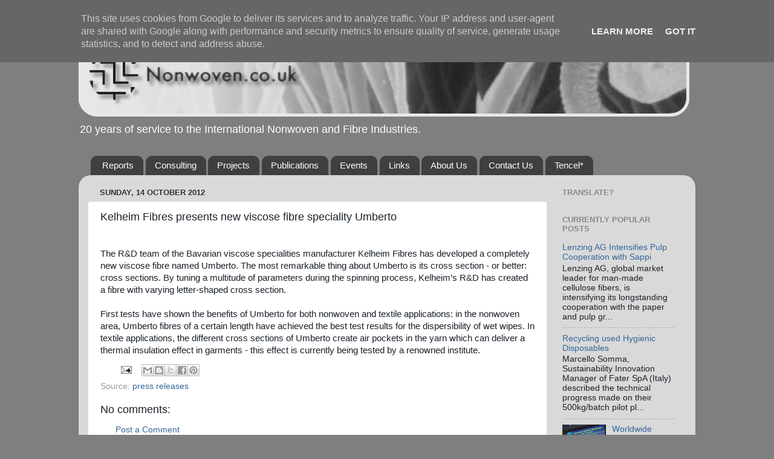

--- FILE ---
content_type: text/html; charset=UTF-8
request_url: http://www.nonwoven.co.uk/2012/10/kelheim-fibres-presents-new-viscose.html
body_size: 18284
content:
<!DOCTYPE html>
<html class='v2' dir='ltr' lang='en-GB'>
<head>
<link href='https://www.blogger.com/static/v1/widgets/335934321-css_bundle_v2.css' rel='stylesheet' type='text/css'/>
<meta content='width=1100' name='viewport'/>
<meta content='text/html; charset=UTF-8' http-equiv='Content-Type'/>
<meta content='blogger' name='generator'/>
<link href='http://www.nonwoven.co.uk/favicon.ico' rel='icon' type='image/x-icon'/>
<link href='http://www.nonwoven.co.uk/2012/10/kelheim-fibres-presents-new-viscose.html' rel='canonical'/>
<link rel="alternate" type="application/atom+xml" title="Nonwoven.co.uk - Atom" href="http://www.nonwoven.co.uk/feeds/posts/default" />
<link rel="alternate" type="application/rss+xml" title="Nonwoven.co.uk - RSS" href="http://www.nonwoven.co.uk/feeds/posts/default?alt=rss" />
<link rel="service.post" type="application/atom+xml" title="Nonwoven.co.uk - Atom" href="https://www.blogger.com/feeds/4288871407419876980/posts/default" />

<link rel="alternate" type="application/atom+xml" title="Nonwoven.co.uk - Atom" href="http://www.nonwoven.co.uk/feeds/8588285289455564241/comments/default" />
<!--Can't find substitution for tag [blog.ieCssRetrofitLinks]-->
<meta content='http://www.nonwoven.co.uk/2012/10/kelheim-fibres-presents-new-viscose.html' property='og:url'/>
<meta content='Kelheim Fibres presents new viscose fibre speciality Umberto ' property='og:title'/>
<meta content='Info on nonwovens, conferences, Fibre, Fiber, Viscose, Rayon, Tencel, lyocell, Cellulose, polymer, biopolymer, expert witness, due diligence' property='og:description'/>
<title>Nonwoven.co.uk: Kelheim Fibres presents new viscose fibre speciality Umberto </title>
<style id='page-skin-1' type='text/css'><!--
/*-----------------------------------------------
Blogger Template Style
Name:     Picture Window
Designer: Blogger
URL:      www.blogger.com
----------------------------------------------- */
/* Content
----------------------------------------------- */
body {
font: normal normal 15px Verdana, Geneva, sans-serif;
color: #1a222a;
background: #7f7f7f none no-repeat scroll center center;
}
html body .region-inner {
min-width: 0;
max-width: 100%;
width: auto;
}
.content-outer {
font-size: 90%;
}
a:link {
text-decoration:none;
color: #336699;
}
a:visited {
text-decoration:none;
color: #6699cc;
}
a:hover {
text-decoration:underline;
color: #32aaff;
}
.content-outer {
background: transparent none repeat scroll top left;
-moz-border-radius: 0;
-webkit-border-radius: 0;
-goog-ms-border-radius: 0;
border-radius: 0;
-moz-box-shadow: 0 0 0 rgba(0, 0, 0, .15);
-webkit-box-shadow: 0 0 0 rgba(0, 0, 0, .15);
-goog-ms-box-shadow: 0 0 0 rgba(0, 0, 0, .15);
box-shadow: 0 0 0 rgba(0, 0, 0, .15);
margin: 20px auto;
}
.content-inner {
padding: 0;
}
/* Header
----------------------------------------------- */
.header-outer {
background: transparent none repeat-x scroll top left;
_background-image: none;
color: #ffffff;
-moz-border-radius: 0;
-webkit-border-radius: 0;
-goog-ms-border-radius: 0;
border-radius: 0;
}
.Header img, .Header #header-inner {
-moz-border-radius: 0;
-webkit-border-radius: 0;
-goog-ms-border-radius: 0;
border-radius: 0;
}
.header-inner .Header .titlewrapper,
.header-inner .Header .descriptionwrapper {
padding-left: 0;
padding-right: 0;
}
.Header h1 {
font: normal normal 50px Arial, Tahoma, Helvetica, FreeSans, sans-serif;
text-shadow: 1px 1px 3px rgba(0, 0, 0, 0.3);
}
.Header h1 a {
color: #ffffff;
}
.Header .description {
font-size: 130%;
}
/* Tabs
----------------------------------------------- */
.tabs-inner {
margin: .5em 20px 0;
padding: 0;
}
.tabs-inner .section {
margin: 0;
}
.tabs-inner .widget ul {
padding: 0;
background: transparent none repeat scroll bottom;
-moz-border-radius: 0;
-webkit-border-radius: 0;
-goog-ms-border-radius: 0;
border-radius: 0;
}
.tabs-inner .widget li {
border: none;
}
.tabs-inner .widget li a {
display: inline-block;
padding: .5em 1em;
margin-right: .25em;
color: #ffffff;
font: normal normal 15px Verdana, Geneva, sans-serif;
-moz-border-radius: 10px 10px 0 0;
-webkit-border-top-left-radius: 10px;
-webkit-border-top-right-radius: 10px;
-goog-ms-border-radius: 10px 10px 0 0;
border-radius: 10px 10px 0 0;
background: transparent url(https://resources.blogblog.com/blogblog/data/1kt/transparent/black50.png) repeat scroll top left;
border-right: 1px solid transparent;
}
.tabs-inner .widget li:first-child a {
padding-left: 1.25em;
-moz-border-radius-topleft: 10px;
-moz-border-radius-bottomleft: 0;
-webkit-border-top-left-radius: 10px;
-webkit-border-bottom-left-radius: 0;
-goog-ms-border-top-left-radius: 10px;
-goog-ms-border-bottom-left-radius: 0;
border-top-left-radius: 10px;
border-bottom-left-radius: 0;
}
.tabs-inner .widget li.selected a,
.tabs-inner .widget li a:hover {
position: relative;
z-index: 1;
background: transparent url(https://resources.blogblog.com/blogblog/data/1kt/transparent/white80.png) repeat scroll bottom;
color: #336699;
-moz-box-shadow: 0 0 3px rgba(0, 0, 0, .15);
-webkit-box-shadow: 0 0 3px rgba(0, 0, 0, .15);
-goog-ms-box-shadow: 0 0 3px rgba(0, 0, 0, .15);
box-shadow: 0 0 3px rgba(0, 0, 0, .15);
}
/* Headings
----------------------------------------------- */
h2 {
font: bold normal 13px Arial, Tahoma, Helvetica, FreeSans, sans-serif;
text-transform: uppercase;
color: #888888;
margin: .5em 0;
}
/* Main
----------------------------------------------- */
.main-outer {
background: transparent url(https://resources.blogblog.com/blogblog/data/1kt/transparent/white80.png) repeat scroll top left;
-moz-border-radius: 20px 20px 0 0;
-webkit-border-top-left-radius: 20px;
-webkit-border-top-right-radius: 20px;
-webkit-border-bottom-left-radius: 0;
-webkit-border-bottom-right-radius: 0;
-goog-ms-border-radius: 20px 20px 0 0;
border-radius: 20px 20px 0 0;
-moz-box-shadow: 0 1px 3px rgba(0, 0, 0, .15);
-webkit-box-shadow: 0 1px 3px rgba(0, 0, 0, .15);
-goog-ms-box-shadow: 0 1px 3px rgba(0, 0, 0, .15);
box-shadow: 0 1px 3px rgba(0, 0, 0, .15);
}
.main-inner {
padding: 15px 20px 20px;
}
.main-inner .column-center-inner {
padding: 0 0;
}
.main-inner .column-left-inner {
padding-left: 0;
}
.main-inner .column-right-inner {
padding-right: 0;
}
/* Posts
----------------------------------------------- */
h3.post-title {
margin: 0;
font: normal normal 18px Arial, Tahoma, Helvetica, FreeSans, sans-serif;
}
.comments h4 {
margin: 1em 0 0;
font: normal normal 18px Arial, Tahoma, Helvetica, FreeSans, sans-serif;
}
.date-header span {
color: #333333;
}
.post-outer {
background-color: #ffffff;
border: solid 1px #dddddd;
-moz-border-radius: 5px;
-webkit-border-radius: 5px;
border-radius: 5px;
-goog-ms-border-radius: 5px;
padding: 15px 20px;
margin: 0 -20px 20px;
}
.post-body {
line-height: 1.4;
font-size: 110%;
position: relative;
}
.post-header {
margin: 0 0 1.5em;
color: #999999;
line-height: 1.6;
}
.post-footer {
margin: .5em 0 0;
color: #999999;
line-height: 1.6;
}
#blog-pager {
font-size: 140%
}
#comments .comment-author {
padding-top: 1.5em;
border-top: dashed 1px #ccc;
border-top: dashed 1px rgba(128, 128, 128, .5);
background-position: 0 1.5em;
}
#comments .comment-author:first-child {
padding-top: 0;
border-top: none;
}
.avatar-image-container {
margin: .2em 0 0;
}
/* Comments
----------------------------------------------- */
.comments .comments-content .icon.blog-author {
background-repeat: no-repeat;
background-image: url([data-uri]);
}
.comments .comments-content .loadmore a {
border-top: 1px solid #32aaff;
border-bottom: 1px solid #32aaff;
}
.comments .continue {
border-top: 2px solid #32aaff;
}
/* Widgets
----------------------------------------------- */
.widget ul, .widget #ArchiveList ul.flat {
padding: 0;
list-style: none;
}
.widget ul li, .widget #ArchiveList ul.flat li {
border-top: dashed 1px #ccc;
border-top: dashed 1px rgba(128, 128, 128, .5);
}
.widget ul li:first-child, .widget #ArchiveList ul.flat li:first-child {
border-top: none;
}
.widget .post-body ul {
list-style: disc;
}
.widget .post-body ul li {
border: none;
}
/* Footer
----------------------------------------------- */
.footer-outer {
color:#cccccc;
background: transparent url(https://resources.blogblog.com/blogblog/data/1kt/transparent/black50.png) repeat scroll top left;
-moz-border-radius: 0 0 20px 20px;
-webkit-border-top-left-radius: 0;
-webkit-border-top-right-radius: 0;
-webkit-border-bottom-left-radius: 20px;
-webkit-border-bottom-right-radius: 20px;
-goog-ms-border-radius: 0 0 20px 20px;
border-radius: 0 0 20px 20px;
-moz-box-shadow: 0 1px 3px rgba(0, 0, 0, .15);
-webkit-box-shadow: 0 1px 3px rgba(0, 0, 0, .15);
-goog-ms-box-shadow: 0 1px 3px rgba(0, 0, 0, .15);
box-shadow: 0 1px 3px rgba(0, 0, 0, .15);
}
.footer-inner {
padding: 10px 20px 20px;
}
.footer-outer a {
color: #99ccee;
}
.footer-outer a:visited {
color: #77aaee;
}
.footer-outer a:hover {
color: #33aaff;
}
.footer-outer .widget h2 {
color: #aaaaaa;
}
/* Mobile
----------------------------------------------- */
html body.mobile {
height: auto;
}
html body.mobile {
min-height: 480px;
background-size: 100% auto;
}
.mobile .body-fauxcolumn-outer {
background: transparent none repeat scroll top left;
}
html .mobile .mobile-date-outer, html .mobile .blog-pager {
border-bottom: none;
background: transparent url(https://resources.blogblog.com/blogblog/data/1kt/transparent/white80.png) repeat scroll top left;
margin-bottom: 10px;
}
.mobile .date-outer {
background: transparent url(https://resources.blogblog.com/blogblog/data/1kt/transparent/white80.png) repeat scroll top left;
}
.mobile .header-outer, .mobile .main-outer,
.mobile .post-outer, .mobile .footer-outer {
-moz-border-radius: 0;
-webkit-border-radius: 0;
-goog-ms-border-radius: 0;
border-radius: 0;
}
.mobile .content-outer,
.mobile .main-outer,
.mobile .post-outer {
background: inherit;
border: none;
}
.mobile .content-outer {
font-size: 100%;
}
.mobile-link-button {
background-color: #336699;
}
.mobile-link-button a:link, .mobile-link-button a:visited {
color: #ffffff;
}
.mobile-index-contents {
color: #1a222a;
}
.mobile .tabs-inner .PageList .widget-content {
background: transparent url(https://resources.blogblog.com/blogblog/data/1kt/transparent/white80.png) repeat scroll bottom;
color: #336699;
}
.mobile .tabs-inner .PageList .widget-content .pagelist-arrow {
border-left: 1px solid transparent;
}

--></style>
<style id='template-skin-1' type='text/css'><!--
body {
min-width: 1020px;
}
.content-outer, .content-fauxcolumn-outer, .region-inner {
min-width: 1020px;
max-width: 1020px;
_width: 1020px;
}
.main-inner .columns {
padding-left: 0;
padding-right: 230px;
}
.main-inner .fauxcolumn-center-outer {
left: 0;
right: 230px;
/* IE6 does not respect left and right together */
_width: expression(this.parentNode.offsetWidth -
parseInt("0") -
parseInt("230px") + 'px');
}
.main-inner .fauxcolumn-left-outer {
width: 0;
}
.main-inner .fauxcolumn-right-outer {
width: 230px;
}
.main-inner .column-left-outer {
width: 0;
right: 100%;
margin-left: -0;
}
.main-inner .column-right-outer {
width: 230px;
margin-right: -230px;
}
#layout {
min-width: 0;
}
#layout .content-outer {
min-width: 0;
width: 800px;
}
#layout .region-inner {
min-width: 0;
width: auto;
}
body#layout div.add_widget {
padding: 8px;
}
body#layout div.add_widget a {
margin-left: 32px;
}
--></style>
<link href='https://www.blogger.com/dyn-css/authorization.css?targetBlogID=4288871407419876980&amp;zx=d5efb6ba-6bb8-46c9-9686-8b09108414bd' media='none' onload='if(media!=&#39;all&#39;)media=&#39;all&#39;' rel='stylesheet'/><noscript><link href='https://www.blogger.com/dyn-css/authorization.css?targetBlogID=4288871407419876980&amp;zx=d5efb6ba-6bb8-46c9-9686-8b09108414bd' rel='stylesheet'/></noscript>
<meta name='google-adsense-platform-account' content='ca-host-pub-1556223355139109'/>
<meta name='google-adsense-platform-domain' content='blogspot.com'/>

<!-- data-ad-client=ca-pub-5384765491537988 -->

<script type="text/javascript" language="javascript">
  // Supply ads personalization default for EEA readers
  // See https://www.blogger.com/go/adspersonalization
  adsbygoogle = window.adsbygoogle || [];
  if (typeof adsbygoogle.requestNonPersonalizedAds === 'undefined') {
    adsbygoogle.requestNonPersonalizedAds = 1;
  }
</script>


</head>
<body class='loading variant-open'>
<div class='navbar section' id='navbar' name='Navbar'><div class='widget Navbar' data-version='1' id='Navbar1'><script type="text/javascript">
    function setAttributeOnload(object, attribute, val) {
      if(window.addEventListener) {
        window.addEventListener('load',
          function(){ object[attribute] = val; }, false);
      } else {
        window.attachEvent('onload', function(){ object[attribute] = val; });
      }
    }
  </script>
<div id="navbar-iframe-container"></div>
<script type="text/javascript" src="https://apis.google.com/js/platform.js"></script>
<script type="text/javascript">
      gapi.load("gapi.iframes:gapi.iframes.style.bubble", function() {
        if (gapi.iframes && gapi.iframes.getContext) {
          gapi.iframes.getContext().openChild({
              url: 'https://www.blogger.com/navbar/4288871407419876980?po\x3d8588285289455564241\x26origin\x3dhttp://www.nonwoven.co.uk',
              where: document.getElementById("navbar-iframe-container"),
              id: "navbar-iframe"
          });
        }
      });
    </script><script type="text/javascript">
(function() {
var script = document.createElement('script');
script.type = 'text/javascript';
script.src = '//pagead2.googlesyndication.com/pagead/js/google_top_exp.js';
var head = document.getElementsByTagName('head')[0];
if (head) {
head.appendChild(script);
}})();
</script>
</div></div>
<div class='body-fauxcolumns'>
<div class='fauxcolumn-outer body-fauxcolumn-outer'>
<div class='cap-top'>
<div class='cap-left'></div>
<div class='cap-right'></div>
</div>
<div class='fauxborder-left'>
<div class='fauxborder-right'></div>
<div class='fauxcolumn-inner'>
</div>
</div>
<div class='cap-bottom'>
<div class='cap-left'></div>
<div class='cap-right'></div>
</div>
</div>
</div>
<div class='content'>
<div class='content-fauxcolumns'>
<div class='fauxcolumn-outer content-fauxcolumn-outer'>
<div class='cap-top'>
<div class='cap-left'></div>
<div class='cap-right'></div>
</div>
<div class='fauxborder-left'>
<div class='fauxborder-right'></div>
<div class='fauxcolumn-inner'>
</div>
</div>
<div class='cap-bottom'>
<div class='cap-left'></div>
<div class='cap-right'></div>
</div>
</div>
</div>
<div class='content-outer'>
<div class='content-cap-top cap-top'>
<div class='cap-left'></div>
<div class='cap-right'></div>
</div>
<div class='fauxborder-left content-fauxborder-left'>
<div class='fauxborder-right content-fauxborder-right'></div>
<div class='content-inner'>
<header>
<div class='header-outer'>
<div class='header-cap-top cap-top'>
<div class='cap-left'></div>
<div class='cap-right'></div>
</div>
<div class='fauxborder-left header-fauxborder-left'>
<div class='fauxborder-right header-fauxborder-right'></div>
<div class='region-inner header-inner'>
<div class='header section' id='header' name='Header'><div class='widget Header' data-version='1' id='Header1'>
<div id='header-inner'>
<a href='http://www.nonwoven.co.uk/' style='display: block'>
<img alt='Nonwoven.co.uk' height='143px; ' id='Header1_headerimg' src='https://blogger.googleusercontent.com/img/b/R29vZ2xl/AVvXsEhGMFz5iDhzZiXmUy-po968icmKQ8S6S3d7s4uR6cJV4UbnxUfpQIs4p8Ew7IR5ETBBbdcmczm5ruFjfg9e6vhoJ9B-erEydj2ZTQ5xxjsXAM18LFu7Vr4B0EG0s03eHVTW7dOLeKWxCvXd/s1600/1-1-nonwoven_title.jpg' style='display: block' width='1010px; '/>
</a>
<div class='descriptionwrapper'>
<p class='description'><span>20 years of service to the International Nonwoven and Fibre Industries.</span></p>
</div>
</div>
</div></div>
</div>
</div>
<div class='header-cap-bottom cap-bottom'>
<div class='cap-left'></div>
<div class='cap-right'></div>
</div>
</div>
</header>
<div class='tabs-outer'>
<div class='tabs-cap-top cap-top'>
<div class='cap-left'></div>
<div class='cap-right'></div>
</div>
<div class='fauxborder-left tabs-fauxborder-left'>
<div class='fauxborder-right tabs-fauxborder-right'></div>
<div class='region-inner tabs-inner'>
<div class='tabs section' id='crosscol' name='Cross-column'><div class='widget PageList' data-version='1' id='PageList1'>
<h2>Pages</h2>
<div class='widget-content'>
<ul>
<li>
<a href='http://www.nonwoven.co.uk/'>Reports</a>
</li>
<li>
<a href='http://www.nonwoven.co.uk/p/nonwovencouk.html'>Consulting</a>
</li>
<li>
<a href='http://www.nonwoven.co.uk/p/successes.html'>Projects</a>
</li>
<li>
<a href='http://www.nonwoven.co.uk/p/publications.html'>Publications</a>
</li>
<li>
<a href='http://www.nonwoven.co.uk/p/events.html'>Events</a>
</li>
<li>
<a href='http://www.nonwoven.co.uk/p/links.html'>Links</a>
</li>
<li>
<a href='http://www.nonwoven.co.uk/p/about-us.html'>About Us</a>
</li>
<li>
<a href='http://www.nonwoven.co.uk/p/contact-us.html'>Contact Us</a>
</li>
<li>
<a href='http://www.nonwoven.co.uk/p/tencel-development-history.html'>Tencel*</a>
</li>
</ul>
<div class='clear'></div>
</div>
</div></div>
<div class='tabs no-items section' id='crosscol-overflow' name='Cross-Column 2'></div>
</div>
</div>
<div class='tabs-cap-bottom cap-bottom'>
<div class='cap-left'></div>
<div class='cap-right'></div>
</div>
</div>
<div class='main-outer'>
<div class='main-cap-top cap-top'>
<div class='cap-left'></div>
<div class='cap-right'></div>
</div>
<div class='fauxborder-left main-fauxborder-left'>
<div class='fauxborder-right main-fauxborder-right'></div>
<div class='region-inner main-inner'>
<div class='columns fauxcolumns'>
<div class='fauxcolumn-outer fauxcolumn-center-outer'>
<div class='cap-top'>
<div class='cap-left'></div>
<div class='cap-right'></div>
</div>
<div class='fauxborder-left'>
<div class='fauxborder-right'></div>
<div class='fauxcolumn-inner'>
</div>
</div>
<div class='cap-bottom'>
<div class='cap-left'></div>
<div class='cap-right'></div>
</div>
</div>
<div class='fauxcolumn-outer fauxcolumn-left-outer'>
<div class='cap-top'>
<div class='cap-left'></div>
<div class='cap-right'></div>
</div>
<div class='fauxborder-left'>
<div class='fauxborder-right'></div>
<div class='fauxcolumn-inner'>
</div>
</div>
<div class='cap-bottom'>
<div class='cap-left'></div>
<div class='cap-right'></div>
</div>
</div>
<div class='fauxcolumn-outer fauxcolumn-right-outer'>
<div class='cap-top'>
<div class='cap-left'></div>
<div class='cap-right'></div>
</div>
<div class='fauxborder-left'>
<div class='fauxborder-right'></div>
<div class='fauxcolumn-inner'>
</div>
</div>
<div class='cap-bottom'>
<div class='cap-left'></div>
<div class='cap-right'></div>
</div>
</div>
<!-- corrects IE6 width calculation -->
<div class='columns-inner'>
<div class='column-center-outer'>
<div class='column-center-inner'>
<div class='main section' id='main' name='Main'><div class='widget Blog' data-version='1' id='Blog1'>
<div class='blog-posts hfeed'>

          <div class="date-outer">
        
<h2 class='date-header'><span>Sunday, 14 October 2012</span></h2>

          <div class="date-posts">
        
<div class='post-outer'>
<div class='post hentry uncustomized-post-template' itemprop='blogPost' itemscope='itemscope' itemtype='http://schema.org/BlogPosting'>
<meta content='4288871407419876980' itemprop='blogId'/>
<meta content='8588285289455564241' itemprop='postId'/>
<a name='8588285289455564241'></a>
<h3 class='post-title entry-title' itemprop='name'>
Kelheim Fibres presents new viscose fibre speciality Umberto 
</h3>
<div class='post-header'>
<div class='post-header-line-1'></div>
</div>
<div class='post-body entry-content' id='post-body-8588285289455564241' itemprop='description articleBody'>
<br />
<span style="font-family: Verdana, sans-serif;">The R&amp;D team of the Bavarian viscose specialities manufacturer Kelheim Fibres has developed a completely new viscose fibre named Umberto. The most remarkable thing about Umberto is its cross section - or better: cross sections. By tuning a multitude of parameters during the spinning process, Kelheim&#8217;s R&amp;D has created a fibre with varying letter-shaped cross section.</span><br />
<div>
<span style="font-family: Verdana, sans-serif;"><br />First tests have shown the benefits of Umberto for both nonwoven and textile applications: in the nonwoven area, Umberto fibres of a certain length have achieved the best test results for the dispersibility of wet wipes. In textile applications, the different cross sections of Umberto create air pockets in the yarn which can deliver a thermal insulation effect in garments - this effect is currently being tested by a renowned institute. </span></div>
<div style='clear: both;'></div>
</div>
<div class='post-footer'>
<div class='post-footer-line post-footer-line-1'>
<span class='post-author vcard'>
</span>
<span class='post-timestamp'>
</span>
<span class='post-comment-link'>
</span>
<span class='post-icons'>
<span class='item-action'>
<a href='https://www.blogger.com/email-post/4288871407419876980/8588285289455564241' title='Email Post'>
<img alt='' class='icon-action' height='13' src='https://resources.blogblog.com/img/icon18_email.gif' width='18'/>
</a>
</span>
<span class='item-control blog-admin pid-124809446'>
<a href='https://www.blogger.com/post-edit.g?blogID=4288871407419876980&postID=8588285289455564241&from=pencil' title='Edit Post'>
<img alt='' class='icon-action' height='18' src='https://resources.blogblog.com/img/icon18_edit_allbkg.gif' width='18'/>
</a>
</span>
</span>
<div class='post-share-buttons goog-inline-block'>
<a class='goog-inline-block share-button sb-email' href='https://www.blogger.com/share-post.g?blogID=4288871407419876980&postID=8588285289455564241&target=email' target='_blank' title='Email This'><span class='share-button-link-text'>Email This</span></a><a class='goog-inline-block share-button sb-blog' href='https://www.blogger.com/share-post.g?blogID=4288871407419876980&postID=8588285289455564241&target=blog' onclick='window.open(this.href, "_blank", "height=270,width=475"); return false;' target='_blank' title='BlogThis!'><span class='share-button-link-text'>BlogThis!</span></a><a class='goog-inline-block share-button sb-twitter' href='https://www.blogger.com/share-post.g?blogID=4288871407419876980&postID=8588285289455564241&target=twitter' target='_blank' title='Share to X'><span class='share-button-link-text'>Share to X</span></a><a class='goog-inline-block share-button sb-facebook' href='https://www.blogger.com/share-post.g?blogID=4288871407419876980&postID=8588285289455564241&target=facebook' onclick='window.open(this.href, "_blank", "height=430,width=640"); return false;' target='_blank' title='Share to Facebook'><span class='share-button-link-text'>Share to Facebook</span></a><a class='goog-inline-block share-button sb-pinterest' href='https://www.blogger.com/share-post.g?blogID=4288871407419876980&postID=8588285289455564241&target=pinterest' target='_blank' title='Share to Pinterest'><span class='share-button-link-text'>Share to Pinterest</span></a>
</div>
</div>
<div class='post-footer-line post-footer-line-2'>
<span class='post-labels'>
Source:
<a href='http://www.nonwoven.co.uk/search/label/press%20releases' rel='tag'>press releases</a>
</span>
</div>
<div class='post-footer-line post-footer-line-3'>
<span class='post-location'>
</span>
</div>
</div>
</div>
<div class='comments' id='comments'>
<a name='comments'></a>
<h4>No comments:</h4>
<div id='Blog1_comments-block-wrapper'>
<dl class='avatar-comment-indent' id='comments-block'>
</dl>
</div>
<p class='comment-footer'>
<a href='https://www.blogger.com/comment/fullpage/post/4288871407419876980/8588285289455564241' onclick='javascript:window.open(this.href, "bloggerPopup", "toolbar=0,location=0,statusbar=1,menubar=0,scrollbars=yes,width=640,height=500"); return false;'>Post a Comment</a>
</p>
</div>
</div>
<div class='inline-ad'>
<script type="text/javascript">
    google_ad_client = "ca-pub-5384765491537988";
    google_ad_host = "ca-host-pub-1556223355139109";
    google_ad_host_channel = "L0007";
    google_ad_slot = "5502047756";
    google_ad_width = 300;
    google_ad_height = 250;
</script>
<!-- nonwovencouk_main_Blog1_300x250_as -->
<script type="text/javascript"
src="//pagead2.googlesyndication.com/pagead/show_ads.js">
</script>
</div>

        </div></div>
      
</div>
<div class='blog-pager' id='blog-pager'>
<span id='blog-pager-newer-link'>
<a class='blog-pager-newer-link' href='http://www.nonwoven.co.uk/2012/10/bioplastics-part-of-next-industrial.html' id='Blog1_blog-pager-newer-link' title='Newer Post'>Newer Post</a>
</span>
<span id='blog-pager-older-link'>
<a class='blog-pager-older-link' href='http://www.nonwoven.co.uk/2012/10/lenzing-technik-contracted-by-sappi-for.html' id='Blog1_blog-pager-older-link' title='Older Post'>Older Post</a>
</span>
<a class='home-link' href='http://www.nonwoven.co.uk/'>Home</a>
</div>
<div class='clear'></div>
<div class='post-feeds'>
<div class='feed-links'>
Subscribe to:
<a class='feed-link' href='http://www.nonwoven.co.uk/feeds/8588285289455564241/comments/default' target='_blank' type='application/atom+xml'>Post Comments (Atom)</a>
</div>
</div>
</div></div>
</div>
</div>
<div class='column-left-outer'>
<div class='column-left-inner'>
<aside>
</aside>
</div>
</div>
<div class='column-right-outer'>
<div class='column-right-inner'>
<aside>
<div class='sidebar section' id='sidebar-right-1'><div class='widget Translate' data-version='1' id='Translate1'>
<h2 class='title'>Translate?</h2>
<div id='google_translate_element'></div>
<script>
    function googleTranslateElementInit() {
      new google.translate.TranslateElement({
        pageLanguage: 'en',
        autoDisplay: 'true',
        layout: google.translate.TranslateElement.InlineLayout.SIMPLE
      }, 'google_translate_element');
    }
  </script>
<script src='//translate.google.com/translate_a/element.js?cb=googleTranslateElementInit'></script>
<div class='clear'></div>
</div><div class='widget PopularPosts' data-version='1' id='PopularPosts1'>
<h2>Currently Popular Posts</h2>
<div class='widget-content popular-posts'>
<ul>
<li>
<div class='item-content'>
<div class='item-title'><a href='http://www.nonwoven.co.uk/2012/07/lenzing-ag-intensifies-pulp-cooperation.html'>Lenzing AG Intensifies Pulp Cooperation with Sappi</a></div>
<div class='item-snippet'>     Lenzing AG, global market leader for man-made cellulose fibers, is intensifying its longstanding cooperation with the paper and pulp gr...</div>
</div>
<div style='clear: both;'></div>
</li>
<li>
<div class='item-content'>
<div class='item-title'><a href='http://www.nonwoven.co.uk/2015/01/recycling-used-hygienic-disposables.html'>Recycling used Hygienic Disposables</a></div>
<div class='item-snippet'> Marcello Somma, Sustainability Innovation Manager of Fater SpA (Italy)  described the technical progress made on their 500kg/batch pilot pl...</div>
</div>
<div style='clear: both;'></div>
</li>
<li>
<div class='item-content'>
<div class='item-thumbnail'>
<a href='http://www.nonwoven.co.uk/2006/12/worldwide-nonwovens-outlook-from-inda.html' target='_blank'>
<img alt='' border='0' src='https://blogger.googleusercontent.com/img/b/R29vZ2xl/AVvXsEhgrB9kJ_ou9uOfOTVaD4uv9oLbjftRpAT4CVvHWCwJqy7yeFwcbW5z0HVua51a5V4HwRoXOc2B2tB6_TIrb8SYky0VdA67muvG8M5Q9TuuR-nAqX40PP3CO09n3837AbODw3U_MIxuCW9y/w72-h72-p-k-no-nu/DSC02713.JPG'/>
</a>
</div>
<div class='item-title'><a href='http://www.nonwoven.co.uk/2006/12/worldwide-nonwovens-outlook-from-inda.html'>Worldwide Nonwovens Outlook from Inda</a></div>
<div class='item-snippet'>  Rory Holmes, President of Inda (USA) provided an excellent update of world nonwovens market data from Inda&#8217;s 2004 report on nonwovens in t...</div>
</div>
<div style='clear: both;'></div>
</li>
<li>
<div class='item-content'>
<div class='item-thumbnail'>
<a href='http://www.nonwoven.co.uk/2006/12/courtaulds-rayon-production-photos.html' target='_blank'>
<img alt='' border='0' src='https://blogger.googleusercontent.com/img/b/R29vZ2xl/AVvXsEjK1RIW5gyOK1Oi-43mZEwd-WNBQiKQfWKSFW3N6NUs8cAJQie6CFr-iN0VJl4yuWED7soWfTouwkNBy9lnPZAvfbAZ4Q-p-nR9abeuF9FJIAr6MG0qE7KoawjQKDHQpyoqKPj3bV6_hQQR/w72-h72-p-k-no-nu/report+blank_clip_image002.gif'/>
</a>
</div>
<div class='item-title'><a href='http://www.nonwoven.co.uk/2006/12/courtaulds-rayon-production-photos.html'>Courtaulds Viscose Rayon Plant, Coventry - 1939-45</a></div>
<div class='item-snippet'>Rayon made by the viscose process was the first commercially successful man-made fibre and in staple form it was the first fibre to be used ...</div>
</div>
<div style='clear: both;'></div>
</li>
<li>
<div class='item-content'>
<div class='item-title'><a href='http://www.nonwoven.co.uk/2007/09/nonwovens-what-happens-next.html'>Nonwovens:  What Happens Next?</a></div>
<div class='item-snippet'>   The fabulous growth of the nonwoven industry in general and the disposable diaper in particular has been fuelled by the availability of l...</div>
</div>
<div style='clear: both;'></div>
</li>
<li>
<div class='item-content'>
<div class='item-title'><a href='http://www.nonwoven.co.uk/2007/09/wipes-and-femcare-trends_21.html'>Wipes and Femcare Trends</a></div>
<div class='item-snippet'> Previously:  Introduction  Diaper Trends    Even wipes, one of the original disposables, have in the last decade grown dramatically as clev...</div>
</div>
<div style='clear: both;'></div>
</li>
<li>
<div class='item-content'>
<div class='item-title'><a href='http://www.nonwoven.co.uk/2015/01/sustainable-development.html'>Sustainable Development</a></div>
<div class='item-snippet'> Uwe Bergmann, Director of Sustainability Management at Henkel (Germany)  summarised the challenge of sustainable development as reducing ou...</div>
</div>
<div style='clear: both;'></div>
</li>
<li>
<div class='item-content'>
<div class='item-thumbnail'>
<a href='http://www.nonwoven.co.uk/2006/12/more-photos-from-titk-rudolstadt-melt.html' target='_blank'>
<img alt='' border='0' src='https://blogger.googleusercontent.com/img/b/R29vZ2xl/AVvXsEg_rWm4VFTsPFqHjHV3sCheB-TcZnRuE8Lh9k87pK36-Ui3Eee_lYA8HjZP7bD3aM62CRj6ezW0Qwc-ekE5cmwE7OiPgUiL1pwUjlkObgVVHTz2PGcwMQKBSWzzFPnZJDuMA7lW0e-HuIhu/w72-h72-p-k-no-nu/DSC03347.JPG'/>
</a>
</div>
<div class='item-title'><a href='http://www.nonwoven.co.uk/2006/12/more-photos-from-titk-rudolstadt-melt.html'>Melt Blown Cellulose (Lyocell) from Reicofil system</a></div>
<div class='item-snippet'>Dr Horst Ebeling of the Fraunhofer Institute (Germany) introduced the first fruits of the collaboration between Weyerhaeuser, Reicofil and h...</div>
</div>
<div style='clear: both;'></div>
</li>
<li>
<div class='item-content'>
<div class='item-title'><a href='http://www.nonwoven.co.uk/2014/01/kelheim-fibres-and-krones-develop.html'>Kelheim Fibres and Krones develop alternative medium for beer filtration</a></div>
<div class='item-snippet'>The development of a substitute for diatomite in precoat filtration in the brewing industry is the subject&#160;of a joint research project betwe...</div>
</div>
<div style='clear: both;'></div>
</li>
<li>
<div class='item-content'>
<div class='item-title'><a href='http://www.nonwoven.co.uk/2012/09/dornbirn-2012-communicating-future-of.html'>Dornbirn 2012: Communicating the Future of Man-made Fibers </a></div>
<div class='item-snippet'>A press release from the Dornbirn organisers follows. &#160;Summaries of about a third of the papers of most interest to our readers will be post...</div>
</div>
<div style='clear: both;'></div>
</li>
</ul>
<div class='clear'></div>
</div>
</div><div class='widget HTML' data-version='1' id='HTML2'>
<h2 class='title'>Comments</h2>
<div class='widget-content'>
<script style=text/javascript src="http://helplogger.googlecode.com/svn/trunk/recent comments widget.js"></script><script style=text/javascript >var a_rc=5;var m_rc=true;var n_rc=true;var o_rc=100;</script><script src=http://nonwovencouk.blogspot.com/feeds/comments/default?alt=json-in-script&callback=showrecentcomments ></script><span id=rcw-cr><a href=http://nonwovencouk.blogspot.com/2012/03/recent-comments-widget-for-blogger.html>  </a></span><style type=text/css> .rcw-comments a {text-transform: capitalize;} .rcw-comments {border-bottom: 1px dotted; padding-top: 7px!important; padding-bottom: 7px!important;} #rcw-cr {font-family: Arial,Tahoma;font-size:9px;padding-top:7px;display:block;} </style>
</div>
<div class='clear'></div>
</div><div class='widget AdSense' data-version='1' id='AdSense1'>
<div class='widget-content'>
<script type="text/javascript"><!--
google_ad_client = "ca-pub-5384765491537988";
google_ad_host = "ca-host-pub-1556223355139109";
google_ad_host_channel = "L0001";
/* nonwovencouk_sidebar-right-1_AdSense1_200x200_as */
google_ad_slot = "6941754955";
google_ad_width = 200;
google_ad_height = 200;
//-->
</script>
<script type="text/javascript"
src="//pagead2.googlesyndication.com/pagead/show_ads.js">
</script>
<div class='clear'></div>
</div>
</div><div class='widget Feed' data-version='1' id='Feed1'>
<h2>Breaking News</h2>
<div class='widget-content' id='Feed1_feedItemListDisplay'>
<span style='filter: alpha(25); opacity: 0.25;'>
<a href='http://feeds.feedburner.com/NonwovensIndustryBreakingNews'>Loading...</a>
</span>
</div>
<div class='clear'></div>
</div><div class='widget Label' data-version='1' id='Label1'>
<h2>More Reports</h2>
<div class='widget-content cloud-label-widget-content'>
<span class='label-size label-size-2'>
<a dir='ltr' href='http://www.nonwoven.co.uk/search/label/Anex%202006%20-%20Tokyo'>Anex 2006 - Tokyo</a>
</span>
<span class='label-size label-size-1'>
<a dir='ltr' href='http://www.nonwoven.co.uk/search/label/ANEX%20Osaka%2FCINTE%20Beijing%20May%202000'>ANEX Osaka/CINTE Beijing May 2000</a>
</span>
<span class='label-size label-size-1'>
<a dir='ltr' href='http://www.nonwoven.co.uk/search/label/Barcelona'>Barcelona</a>
</span>
<span class='label-size label-size-4'>
<a dir='ltr' href='http://www.nonwoven.co.uk/search/label/Bioplastics%20and%20Sustainable%20Composites%20AIMPLAS%202014'>Bioplastics and Sustainable Composites AIMPLAS 2014</a>
</span>
<span class='label-size label-size-4'>
<a dir='ltr' href='http://www.nonwoven.co.uk/search/label/Biopolymer%20World%20Venice%202012'>Biopolymer World Venice 2012</a>
</span>
<span class='label-size label-size-1'>
<a dir='ltr' href='http://www.nonwoven.co.uk/search/label/Cellulose%20Sponges'>Cellulose Sponges</a>
</span>
<span class='label-size label-size-1'>
<a dir='ltr' href='http://www.nonwoven.co.uk/search/label/Crop-Based%20Polymers%20for%20Nonwovens'>Crop-Based Polymers for Nonwovens</a>
</span>
<span class='label-size label-size-1'>
<a dir='ltr' href='http://www.nonwoven.co.uk/search/label/Edana%20Copenhagen%20%20June%202001'>Edana Copenhagen  June 2001</a>
</span>
<span class='label-size label-size-1'>
<a dir='ltr' href='http://www.nonwoven.co.uk/search/label/EDANA%20Filtrex%20Cologne%20Oct%202008'>EDANA Filtrex Cologne Oct 2008</a>
</span>
<span class='label-size label-size-1'>
<a dir='ltr' href='http://www.nonwoven.co.uk/search/label/EDANA%20Filtrex%20Stuttgart%20March%202001'>EDANA Filtrex Stuttgart March 2001</a>
</span>
<span class='label-size label-size-3'>
<a dir='ltr' href='http://www.nonwoven.co.uk/search/label/EDANA%20Filtrex%3A%2024th%20and%2025th%20October%202006%3A%20Munich'>EDANA Filtrex: 24th and 25th October 2006: Munich</a>
</span>
<span class='label-size label-size-1'>
<a dir='ltr' href='http://www.nonwoven.co.uk/search/label/EDANA%20Index%202017'>EDANA Index 2017</a>
</span>
<span class='label-size label-size-1'>
<a dir='ltr' href='http://www.nonwoven.co.uk/search/label/EDANA%20Middle%20East%20Dubai%20Feb%202007'>EDANA Middle East Dubai Feb 2007</a>
</span>
<span class='label-size label-size-2'>
<a dir='ltr' href='http://www.nonwoven.co.uk/search/label/EDANA%20Middle%20East%20Dubai%20Feb%202009'>EDANA Middle East Dubai Feb 2009</a>
</span>
<span class='label-size label-size-4'>
<a dir='ltr' href='http://www.nonwoven.co.uk/search/label/EDANA%20Middle%20East%20Symposium%202012'>EDANA Middle East Symposium 2012</a>
</span>
<span class='label-size label-size-3'>
<a dir='ltr' href='http://www.nonwoven.co.uk/search/label/EDANA%20NIA%202013'>EDANA NIA 2013</a>
</span>
<span class='label-size label-size-2'>
<a dir='ltr' href='http://www.nonwoven.co.uk/search/label/Edana%20Outlook%202014'>Edana Outlook 2014</a>
</span>
<span class='label-size label-size-4'>
<a dir='ltr' href='http://www.nonwoven.co.uk/search/label/EDANA%20Outlook%20Barcelona%202012'>EDANA Outlook Barcelona 2012</a>
</span>
<span class='label-size label-size-2'>
<a dir='ltr' href='http://www.nonwoven.co.uk/search/label/EDANA%20Outlook%20Cascais%20Sept%202007'>EDANA Outlook Cascais Sept 2007</a>
</span>
<span class='label-size label-size-2'>
<a dir='ltr' href='http://www.nonwoven.co.uk/search/label/EDANA%20Outlook%20Malta%20Sept%202009'>EDANA Outlook Malta Sept 2009</a>
</span>
<span class='label-size label-size-1'>
<a dir='ltr' href='http://www.nonwoven.co.uk/search/label/EDANA%20Outlook%20Monte%20Carlo%202001'>EDANA Outlook Monte Carlo 2001</a>
</span>
<span class='label-size label-size-1'>
<a dir='ltr' href='http://www.nonwoven.co.uk/search/label/EDANA%20Outlook%20Monte%20Carlo%202004'>EDANA Outlook Monte Carlo 2004</a>
</span>
<span class='label-size label-size-2'>
<a dir='ltr' href='http://www.nonwoven.co.uk/search/label/EDANA%20Outlook%20Sitges%20Sept%202006'>EDANA Outlook Sitges Sept 2006</a>
</span>
<span class='label-size label-size-1'>
<a dir='ltr' href='http://www.nonwoven.co.uk/search/label/EDANA%20Research%20Aachen%202010'>EDANA Research Aachen 2010</a>
</span>
<span class='label-size label-size-2'>
<a dir='ltr' href='http://www.nonwoven.co.uk/search/label/EDANA%20Research%20Roubaix%20April%202006'>EDANA Research Roubaix April 2006</a>
</span>
<span class='label-size label-size-1'>
<a dir='ltr' href='http://www.nonwoven.co.uk/search/label/Edana%20Symposium%20%20Baveno%20June%202010'>Edana Symposium  Baveno June 2010</a>
</span>
<span class='label-size label-size-3'>
<a dir='ltr' href='http://www.nonwoven.co.uk/search/label/EDANA%20Symposium%20%E2%80%93%20Vienna%20%E2%80%93%207%2F8%20th%20June%202006'>EDANA Symposium &#8211; Vienna &#8211; 7/8 th June 2006</a>
</span>
<span class='label-size label-size-1'>
<a dir='ltr' href='http://www.nonwoven.co.uk/search/label/EDANA%20Symposium%20Stockholm%202009'>EDANA Symposium Stockholm 2009</a>
</span>
<span class='label-size label-size-1'>
<a dir='ltr' href='http://www.nonwoven.co.uk/search/label/EDANA%20Symposium%3A%20Barcelona%202004'>EDANA Symposium: Barcelona 2004</a>
</span>
<span class='label-size label-size-1'>
<a dir='ltr' href='http://www.nonwoven.co.uk/search/label/Edana%20Symposium%3A%20Rome%20June%202003'>Edana Symposium: Rome June 2003</a>
</span>
<span class='label-size label-size-2'>
<a dir='ltr' href='http://www.nonwoven.co.uk/search/label/Elmarco%20Nanofibres%20Prague%20Oct%202007'>Elmarco Nanofibres Prague Oct 2007</a>
</span>
<span class='label-size label-size-1'>
<a dir='ltr' href='http://www.nonwoven.co.uk/search/label/EU%20Bioplastics%202008'>EU Bioplastics 2008</a>
</span>
<span class='label-size label-size-1'>
<a dir='ltr' href='http://www.nonwoven.co.uk/search/label/European%20Bioplastics%20Berlin%20Nov.%202009'>European Bioplastics Berlin Nov. 2009</a>
</span>
<span class='label-size label-size-1'>
<a dir='ltr' href='http://www.nonwoven.co.uk/search/label/European%20Bioplastics%20D%C3%BCsseldorf%20%202010'>European Bioplastics Düsseldorf  2010</a>
</span>
<span class='label-size label-size-1'>
<a dir='ltr' href='http://www.nonwoven.co.uk/search/label/Flushability'>Flushability</a>
</span>
<span class='label-size label-size-2'>
<a dir='ltr' href='http://www.nonwoven.co.uk/search/label/Future%20of%20Viscose%20Bad%20Ischl%20June%202002'>Future of Viscose Bad Ischl June 2002</a>
</span>
<span class='label-size label-size-1'>
<a dir='ltr' href='http://www.nonwoven.co.uk/search/label/High%20Pressure%20Hydroentanglement%20of%20Cellulosic%20Fibres'>High Pressure Hydroentanglement of Cellulosic Fibres</a>
</span>
<span class='label-size label-size-1'>
<a dir='ltr' href='http://www.nonwoven.co.uk/search/label/Inda%20-Tec%20Atlanta%201999'>Inda -Tec Atlanta 1999</a>
</span>
<span class='label-size label-size-1'>
<a dir='ltr' href='http://www.nonwoven.co.uk/search/label/INDA%20IDEA%20Miami%20Beach%20April%202004'>INDA IDEA Miami Beach April 2004</a>
</span>
<span class='label-size label-size-1'>
<a dir='ltr' href='http://www.nonwoven.co.uk/search/label/INDA%20IDEA%20Miami%20Beach%20March%202001'>INDA IDEA Miami Beach March 2001</a>
</span>
<span class='label-size label-size-1'>
<a dir='ltr' href='http://www.nonwoven.co.uk/search/label/INDA%20INTC%20Baltimore%20Sept%202001'>INDA INTC Baltimore Sept 2001</a>
</span>
<span class='label-size label-size-1'>
<a dir='ltr' href='http://www.nonwoven.co.uk/search/label/INDA%20INTC%20Baltimore%20Sept%202003'>INDA INTC Baltimore Sept 2003</a>
</span>
<span class='label-size label-size-1'>
<a dir='ltr' href='http://www.nonwoven.co.uk/search/label/INDA%20INTC%20Dallas%20Sept%202000'>INDA INTC Dallas Sept 2000</a>
</span>
<span class='label-size label-size-1'>
<a dir='ltr' href='http://www.nonwoven.co.uk/search/label/INDA%20INTC%20St%20Louis%20Sept%202005'>INDA INTC St Louis Sept 2005</a>
</span>
<span class='label-size label-size-2'>
<a dir='ltr' href='http://www.nonwoven.co.uk/search/label/INDA%20NEEDLEPUNCH%20April%202000'>INDA NEEDLEPUNCH April 2000</a>
</span>
<span class='label-size label-size-1'>
<a dir='ltr' href='http://www.nonwoven.co.uk/search/label/INDA%20Vision%20%20New%20Orleans%20Jan%202010'>INDA Vision  New Orleans Jan 2010</a>
</span>
<span class='label-size label-size-2'>
<a dir='ltr' href='http://www.nonwoven.co.uk/search/label/INDA%20Vision%20Carlsbad%20Jan%202011'>INDA Vision Carlsbad Jan 2011</a>
</span>
<span class='label-size label-size-4'>
<a dir='ltr' href='http://www.nonwoven.co.uk/search/label/INDA%20Vision%20Dallas%202014'>INDA Vision Dallas 2014</a>
</span>
<span class='label-size label-size-1'>
<a dir='ltr' href='http://www.nonwoven.co.uk/search/label/INDA%20Vision%20Las%20Vegas%20Jan%202004'>INDA Vision Las Vegas Jan 2004</a>
</span>
<span class='label-size label-size-1'>
<a dir='ltr' href='http://www.nonwoven.co.uk/search/label/INDA%20Vision%20New%20Orleans%202005'>INDA Vision New Orleans 2005</a>
</span>
<span class='label-size label-size-1'>
<a dir='ltr' href='http://www.nonwoven.co.uk/search/label/INDA%20Vision%20New%20Orleans%20Jan%202002'>INDA Vision New Orleans Jan 2002</a>
</span>
<span class='label-size label-size-2'>
<a dir='ltr' href='http://www.nonwoven.co.uk/search/label/INDA%20Vision%20New%20Orleans%20Jan%202005'>INDA Vision New Orleans Jan 2005</a>
</span>
<span class='label-size label-size-4'>
<a dir='ltr' href='http://www.nonwoven.co.uk/search/label/INDA%20Vision%20Orlando%202013'>INDA Vision Orlando 2013</a>
</span>
<span class='label-size label-size-1'>
<a dir='ltr' href='http://www.nonwoven.co.uk/search/label/INDA%20Wipes%20Atlanta%20June%202009'>INDA Wipes Atlanta June 2009</a>
</span>
<span class='label-size label-size-1'>
<a dir='ltr' href='http://www.nonwoven.co.uk/search/label/INDA%20Wipes%20Atlanta%20June%202011'>INDA Wipes Atlanta June 2011</a>
</span>
<span class='label-size label-size-1'>
<a dir='ltr' href='http://www.nonwoven.co.uk/search/label/INDA%20Wipes%20Chicago%20June%202010'>INDA Wipes Chicago June 2010</a>
</span>
<span class='label-size label-size-4'>
<a dir='ltr' href='http://www.nonwoven.co.uk/search/label/INDA%20Wipes%20Chicago%20June%202012'>INDA Wipes Chicago June 2012</a>
</span>
<span class='label-size label-size-1'>
<a dir='ltr' href='http://www.nonwoven.co.uk/search/label/Inda%2FTappi%20INTC%202005'>Inda/Tappi INTC 2005</a>
</span>
<span class='label-size label-size-2'>
<a dir='ltr' href='http://www.nonwoven.co.uk/search/label/Inda%2FTappi%20INTC%202006'>Inda/Tappi INTC 2006</a>
</span>
<span class='label-size label-size-1'>
<a dir='ltr' href='http://www.nonwoven.co.uk/search/label/INDEX%202005%20%E2%80%93%20Geneva%20%E2%80%93%20April%2012-15th.'>INDEX 2005 &#8211; Geneva &#8211; April 12-15th.</a>
</span>
<span class='label-size label-size-1'>
<a dir='ltr' href='http://www.nonwoven.co.uk/search/label/INDEX%202008%20Geneva%20April%202008'>INDEX 2008 Geneva April 2008</a>
</span>
<span class='label-size label-size-1'>
<a dir='ltr' href='http://www.nonwoven.co.uk/search/label/INDEX%20April%202011'>INDEX April 2011</a>
</span>
<span class='label-size label-size-1'>
<a dir='ltr' href='http://www.nonwoven.co.uk/search/label/INDEX%20Geneva%20April%202002'>INDEX Geneva April 2002</a>
</span>
<span class='label-size label-size-1'>
<a dir='ltr' href='http://www.nonwoven.co.uk/search/label/Insight%2098%20Conference%20Notes'>Insight 98 Conference Notes</a>
</span>
<span class='label-size label-size-1'>
<a dir='ltr' href='http://www.nonwoven.co.uk/search/label/Insight%2099%20San%20Diego%20November%201999'>Insight 99 San Diego November 1999</a>
</span>
<span class='label-size label-size-1'>
<a dir='ltr' href='http://www.nonwoven.co.uk/search/label/Insight%20Amelia%20Island%20Oct%202007'>Insight Amelia Island Oct 2007</a>
</span>
<span class='label-size label-size-2'>
<a dir='ltr' href='http://www.nonwoven.co.uk/search/label/Insight%20Austin%3A%20October%202004'>Insight Austin: October 2004</a>
</span>
<span class='label-size label-size-1'>
<a dir='ltr' href='http://www.nonwoven.co.uk/search/label/Insight%20Memphis%20Oct%202009'>Insight Memphis Oct 2009</a>
</span>
<span class='label-size label-size-2'>
<a dir='ltr' href='http://www.nonwoven.co.uk/search/label/Insight%20Minneapolis%20Oct%202005'>Insight Minneapolis Oct 2005</a>
</span>
<span class='label-size label-size-1'>
<a dir='ltr' href='http://www.nonwoven.co.uk/search/label/Insight%20Minneapolis%20Oct%202011'>Insight Minneapolis Oct 2011</a>
</span>
<span class='label-size label-size-1'>
<a dir='ltr' href='http://www.nonwoven.co.uk/search/label/Insight%20Nashville%20Oct%202003'>Insight Nashville Oct 2003</a>
</span>
<span class='label-size label-size-1'>
<a dir='ltr' href='http://www.nonwoven.co.uk/search/label/Insight%20Orlando%20Oct%202001'>Insight Orlando Oct 2001</a>
</span>
<span class='label-size label-size-1'>
<a dir='ltr' href='http://www.nonwoven.co.uk/search/label/Insight%20Tampa%20October%202002'>Insight Tampa October 2002</a>
</span>
<span class='label-size label-size-1'>
<a dir='ltr' href='http://www.nonwoven.co.uk/search/label/Insight%20Toronto%20Nov%202002'>Insight Toronto Nov 2002</a>
</span>
<span class='label-size label-size-1'>
<a dir='ltr' href='http://www.nonwoven.co.uk/search/label/INTC%20Houston%20Sept%2025th%20%E2%80%93%2028th%202006'>INTC Houston Sept 25th &#8211; 28th 2006</a>
</span>
<span class='label-size label-size-2'>
<a dir='ltr' href='http://www.nonwoven.co.uk/search/label/Lenzing%20%20Symposium%20Paris%20Feb%202008'>Lenzing  Symposium Paris Feb 2008</a>
</span>
<span class='label-size label-size-1'>
<a dir='ltr' href='http://www.nonwoven.co.uk/search/label/Man-Made%20Fibres%20Dornbirn%20Sept%202008'>Man-Made Fibres Dornbirn Sept 2008</a>
</span>
<span class='label-size label-size-2'>
<a dir='ltr' href='http://www.nonwoven.co.uk/search/label/Man-Made%20Fibres%20Dornbirn%20Sept%202009'>Man-Made Fibres Dornbirn Sept 2009</a>
</span>
<span class='label-size label-size-1'>
<a dir='ltr' href='http://www.nonwoven.co.uk/search/label/Man-Made%20Fibres%20Dornbirn%20Sept%202011'>Man-Made Fibres Dornbirn Sept 2011</a>
</span>
<span class='label-size label-size-4'>
<a dir='ltr' href='http://www.nonwoven.co.uk/search/label/Man-Made%20Fibres%20Dornbirn%20Sept%202012'>Man-Made Fibres Dornbirn Sept 2012</a>
</span>
<span class='label-size label-size-1'>
<a dir='ltr' href='http://www.nonwoven.co.uk/search/label/MTS%20NTC%20Mainz%20April%2024-26th%202001'>MTS NTC Mainz April 24-26th 2001</a>
</span>
<span class='label-size label-size-1'>
<a dir='ltr' href='http://www.nonwoven.co.uk/search/label/MTS%20NTC%20Ottawa%20May%202002'>MTS NTC Ottawa May 2002</a>
</span>
<span class='label-size label-size-1'>
<a dir='ltr' href='http://www.nonwoven.co.uk/search/label/MTS%20NTC%20Sorrento%20March%202004'>MTS NTC Sorrento March 2004</a>
</span>
<span class='label-size label-size-1'>
<a dir='ltr' href='http://www.nonwoven.co.uk/search/label/MTS%20NTC-%20Berlin%2027-29th%20June%2098'>MTS NTC- Berlin 27-29th June 98</a>
</span>
<span class='label-size label-size-1'>
<a dir='ltr' href='http://www.nonwoven.co.uk/search/label/Nonwovens%20Network%202012'>Nonwovens Network 2012</a>
</span>
<span class='label-size label-size-1'>
<a dir='ltr' href='http://www.nonwoven.co.uk/search/label/Nonwovens%20Network%20Wakefield%202000'>Nonwovens Network Wakefield 2000</a>
</span>
<span class='label-size label-size-1'>
<a dir='ltr' href='http://www.nonwoven.co.uk/search/label/Paper%20of%20the%20year%20award%202011'>Paper of the year award 2011</a>
</span>
<span class='label-size label-size-1'>
<a dir='ltr' href='http://www.nonwoven.co.uk/search/label/Patent%20litigation%20judgement.'>Patent litigation judgement.</a>
</span>
<span class='label-size label-size-2'>
<a dir='ltr' href='http://www.nonwoven.co.uk/search/label/PCI%20Sustainability%20-%20London%202015'>PCI Sustainability - London 2015</a>
</span>
<span class='label-size label-size-1'>
<a dir='ltr' href='http://www.nonwoven.co.uk/search/label/PIRA%20Biodegradability%20Dec%202005'>PIRA Biodegradability Dec 2005</a>
</span>
<span class='label-size label-size-1'>
<a dir='ltr' href='http://www.nonwoven.co.uk/search/label/PIRA%20Sustainable%20Hygiene%202007'>PIRA Sustainable Hygiene 2007</a>
</span>
<span class='label-size label-size-1'>
<a dir='ltr' href='http://www.nonwoven.co.uk/search/label/PIRA%20Wipes%202006'>PIRA Wipes 2006</a>
</span>
<span class='label-size label-size-1'>
<a dir='ltr' href='http://www.nonwoven.co.uk/search/label/PIRA%20Wipes%20London%20July%202006'>PIRA Wipes London July 2006</a>
</span>
<span class='label-size label-size-1'>
<a dir='ltr' href='http://www.nonwoven.co.uk/search/label/PLMA%20Amsterdam%20May%202003'>PLMA Amsterdam May 2003</a>
</span>
<span class='label-size label-size-1'>
<a dir='ltr' href='http://www.nonwoven.co.uk/search/label/PLMA%20Amsterdam%20May%202004'>PLMA Amsterdam May 2004</a>
</span>
<span class='label-size label-size-1'>
<a dir='ltr' href='http://www.nonwoven.co.uk/search/label/PLMA%20Amsterdam%20May%202005'>PLMA Amsterdam May 2005</a>
</span>
<span class='label-size label-size-1'>
<a dir='ltr' href='http://www.nonwoven.co.uk/search/label/PLMA%20Amsterdam%20May%202007'>PLMA Amsterdam May 2007</a>
</span>
<span class='label-size label-size-1'>
<a dir='ltr' href='http://www.nonwoven.co.uk/search/label/Polymer%20Fibers%20Manchester%20July%202002'>Polymer Fibers Manchester July 2002</a>
</span>
<span class='label-size label-size-1'>
<a dir='ltr' href='http://www.nonwoven.co.uk/search/label/Polypropylene%20Huddersfield%20July%202000'>Polypropylene Huddersfield July 2000</a>
</span>
<span class='label-size label-size-3'>
<a dir='ltr' href='http://www.nonwoven.co.uk/search/label/Practical%20Polysaccharides'>Practical Polysaccharides</a>
</span>
<span class='label-size label-size-1'>
<a dir='ltr' href='http://www.nonwoven.co.uk/search/label/press'>press</a>
</span>
<span class='label-size label-size-5'>
<a dir='ltr' href='http://www.nonwoven.co.uk/search/label/press%20releases'>press releases</a>
</span>
<span class='label-size label-size-2'>
<a dir='ltr' href='http://www.nonwoven.co.uk/search/label/Publications'>Publications</a>
</span>
<span class='label-size label-size-3'>
<a dir='ltr' href='http://www.nonwoven.co.uk/search/label/Rayon%20History'>Rayon History</a>
</span>
<span class='label-size label-size-1'>
<a dir='ltr' href='http://www.nonwoven.co.uk/search/label/SINCE%20Shanghai%3A%2026-28th%20Sept.%202001'>SINCE Shanghai: 26-28th Sept. 2001</a>
</span>
<span class='label-size label-size-2'>
<a dir='ltr' href='http://www.nonwoven.co.uk/search/label/Sustainable%20Development'>Sustainable Development</a>
</span>
<span class='label-size label-size-1'>
<a dir='ltr' href='http://www.nonwoven.co.uk/search/label/Techtextil%20Atlanta%3A%20May%2018th-20th%202010'>Techtextil Atlanta: May 18th-20th 2010</a>
</span>
<span class='label-size label-size-2'>
<a dir='ltr' href='http://www.nonwoven.co.uk/search/label/TechTextil%20Frankfurt%202009'>TechTextil Frankfurt 2009</a>
</span>
<span class='label-size label-size-1'>
<a dir='ltr' href='http://www.nonwoven.co.uk/search/label/Techtextil%20Frankfurt%20April%202003'>Techtextil Frankfurt April 2003</a>
</span>
<span class='label-size label-size-1'>
<a dir='ltr' href='http://www.nonwoven.co.uk/search/label/Tencel%20%20News'>Tencel  News</a>
</span>
<span class='label-size label-size-1'>
<a dir='ltr' href='http://www.nonwoven.co.uk/search/label/The%20Genesis%20of%20Sustainable%20Fibres'>The Genesis of Sustainable Fibres</a>
</span>
<span class='label-size label-size-2'>
<a dir='ltr' href='http://www.nonwoven.co.uk/search/label/TITK%202006'>TITK 2006</a>
</span>
<span class='label-size label-size-2'>
<a dir='ltr' href='http://www.nonwoven.co.uk/search/label/TITK%20Rudolstadt%20Sept%202002'>TITK Rudolstadt Sept 2002</a>
</span>
<span class='label-size label-size-1'>
<a dir='ltr' href='http://www.nonwoven.co.uk/search/label/TITK%20Rudolstadt%20Sept%202004'>TITK Rudolstadt Sept 2004</a>
</span>
<span class='label-size label-size-2'>
<a dir='ltr' href='http://www.nonwoven.co.uk/search/label/TITK%20Rudolstadt%20Sept%202006'>TITK Rudolstadt Sept 2006</a>
</span>
<span class='label-size label-size-3'>
<a dir='ltr' href='http://www.nonwoven.co.uk/search/label/What%20happens%20next'>What happens next</a>
</span>
<div class='clear'></div>
</div>
</div><div class='widget BlogArchive' data-version='1' id='BlogArchive1'>
<h2>Reports by Month</h2>
<div class='widget-content'>
<div id='ArchiveList'>
<div id='BlogArchive1_ArchiveList'>
<ul class='hierarchy'>
<li class='archivedate collapsed'>
<a class='toggle' href='javascript:void(0)'>
<span class='zippy'>

        &#9658;&#160;
      
</span>
</a>
<a class='post-count-link' href='http://www.nonwoven.co.uk/1998/'>
1998
</a>
<span class='post-count' dir='ltr'>(2)</span>
<ul class='hierarchy'>
<li class='archivedate collapsed'>
<a class='toggle' href='javascript:void(0)'>
<span class='zippy'>

        &#9658;&#160;
      
</span>
</a>
<a class='post-count-link' href='http://www.nonwoven.co.uk/1998/06/'>
June
</a>
<span class='post-count' dir='ltr'>(1)</span>
</li>
</ul>
<ul class='hierarchy'>
<li class='archivedate collapsed'>
<a class='toggle' href='javascript:void(0)'>
<span class='zippy'>

        &#9658;&#160;
      
</span>
</a>
<a class='post-count-link' href='http://www.nonwoven.co.uk/1998/11/'>
November
</a>
<span class='post-count' dir='ltr'>(1)</span>
</li>
</ul>
</li>
</ul>
<ul class='hierarchy'>
<li class='archivedate collapsed'>
<a class='toggle' href='javascript:void(0)'>
<span class='zippy'>

        &#9658;&#160;
      
</span>
</a>
<a class='post-count-link' href='http://www.nonwoven.co.uk/1999/'>
1999
</a>
<span class='post-count' dir='ltr'>(2)</span>
<ul class='hierarchy'>
<li class='archivedate collapsed'>
<a class='toggle' href='javascript:void(0)'>
<span class='zippy'>

        &#9658;&#160;
      
</span>
</a>
<a class='post-count-link' href='http://www.nonwoven.co.uk/1999/09/'>
September
</a>
<span class='post-count' dir='ltr'>(1)</span>
</li>
</ul>
<ul class='hierarchy'>
<li class='archivedate collapsed'>
<a class='toggle' href='javascript:void(0)'>
<span class='zippy'>

        &#9658;&#160;
      
</span>
</a>
<a class='post-count-link' href='http://www.nonwoven.co.uk/1999/11/'>
November
</a>
<span class='post-count' dir='ltr'>(1)</span>
</li>
</ul>
</li>
</ul>
<ul class='hierarchy'>
<li class='archivedate collapsed'>
<a class='toggle' href='javascript:void(0)'>
<span class='zippy'>

        &#9658;&#160;
      
</span>
</a>
<a class='post-count-link' href='http://www.nonwoven.co.uk/2000/'>
2000
</a>
<span class='post-count' dir='ltr'>(8)</span>
<ul class='hierarchy'>
<li class='archivedate collapsed'>
<a class='toggle' href='javascript:void(0)'>
<span class='zippy'>

        &#9658;&#160;
      
</span>
</a>
<a class='post-count-link' href='http://www.nonwoven.co.uk/2000/05/'>
May
</a>
<span class='post-count' dir='ltr'>(3)</span>
</li>
</ul>
<ul class='hierarchy'>
<li class='archivedate collapsed'>
<a class='toggle' href='javascript:void(0)'>
<span class='zippy'>

        &#9658;&#160;
      
</span>
</a>
<a class='post-count-link' href='http://www.nonwoven.co.uk/2000/07/'>
July
</a>
<span class='post-count' dir='ltr'>(2)</span>
</li>
</ul>
<ul class='hierarchy'>
<li class='archivedate collapsed'>
<a class='toggle' href='javascript:void(0)'>
<span class='zippy'>

        &#9658;&#160;
      
</span>
</a>
<a class='post-count-link' href='http://www.nonwoven.co.uk/2000/10/'>
October
</a>
<span class='post-count' dir='ltr'>(1)</span>
</li>
</ul>
<ul class='hierarchy'>
<li class='archivedate collapsed'>
<a class='toggle' href='javascript:void(0)'>
<span class='zippy'>

        &#9658;&#160;
      
</span>
</a>
<a class='post-count-link' href='http://www.nonwoven.co.uk/2000/11/'>
November
</a>
<span class='post-count' dir='ltr'>(2)</span>
</li>
</ul>
</li>
</ul>
<ul class='hierarchy'>
<li class='archivedate collapsed'>
<a class='toggle' href='javascript:void(0)'>
<span class='zippy'>

        &#9658;&#160;
      
</span>
</a>
<a class='post-count-link' href='http://www.nonwoven.co.uk/2001/'>
2001
</a>
<span class='post-count' dir='ltr'>(8)</span>
<ul class='hierarchy'>
<li class='archivedate collapsed'>
<a class='toggle' href='javascript:void(0)'>
<span class='zippy'>

        &#9658;&#160;
      
</span>
</a>
<a class='post-count-link' href='http://www.nonwoven.co.uk/2001/03/'>
March
</a>
<span class='post-count' dir='ltr'>(1)</span>
</li>
</ul>
<ul class='hierarchy'>
<li class='archivedate collapsed'>
<a class='toggle' href='javascript:void(0)'>
<span class='zippy'>

        &#9658;&#160;
      
</span>
</a>
<a class='post-count-link' href='http://www.nonwoven.co.uk/2001/04/'>
April
</a>
<span class='post-count' dir='ltr'>(1)</span>
</li>
</ul>
<ul class='hierarchy'>
<li class='archivedate collapsed'>
<a class='toggle' href='javascript:void(0)'>
<span class='zippy'>

        &#9658;&#160;
      
</span>
</a>
<a class='post-count-link' href='http://www.nonwoven.co.uk/2001/05/'>
May
</a>
<span class='post-count' dir='ltr'>(1)</span>
</li>
</ul>
<ul class='hierarchy'>
<li class='archivedate collapsed'>
<a class='toggle' href='javascript:void(0)'>
<span class='zippy'>

        &#9658;&#160;
      
</span>
</a>
<a class='post-count-link' href='http://www.nonwoven.co.uk/2001/06/'>
June
</a>
<span class='post-count' dir='ltr'>(1)</span>
</li>
</ul>
<ul class='hierarchy'>
<li class='archivedate collapsed'>
<a class='toggle' href='javascript:void(0)'>
<span class='zippy'>

        &#9658;&#160;
      
</span>
</a>
<a class='post-count-link' href='http://www.nonwoven.co.uk/2001/09/'>
September
</a>
<span class='post-count' dir='ltr'>(2)</span>
</li>
</ul>
<ul class='hierarchy'>
<li class='archivedate collapsed'>
<a class='toggle' href='javascript:void(0)'>
<span class='zippy'>

        &#9658;&#160;
      
</span>
</a>
<a class='post-count-link' href='http://www.nonwoven.co.uk/2001/10/'>
October
</a>
<span class='post-count' dir='ltr'>(1)</span>
</li>
</ul>
<ul class='hierarchy'>
<li class='archivedate collapsed'>
<a class='toggle' href='javascript:void(0)'>
<span class='zippy'>

        &#9658;&#160;
      
</span>
</a>
<a class='post-count-link' href='http://www.nonwoven.co.uk/2001/11/'>
November
</a>
<span class='post-count' dir='ltr'>(1)</span>
</li>
</ul>
</li>
</ul>
<ul class='hierarchy'>
<li class='archivedate collapsed'>
<a class='toggle' href='javascript:void(0)'>
<span class='zippy'>

        &#9658;&#160;
      
</span>
</a>
<a class='post-count-link' href='http://www.nonwoven.co.uk/2002/'>
2002
</a>
<span class='post-count' dir='ltr'>(12)</span>
<ul class='hierarchy'>
<li class='archivedate collapsed'>
<a class='toggle' href='javascript:void(0)'>
<span class='zippy'>

        &#9658;&#160;
      
</span>
</a>
<a class='post-count-link' href='http://www.nonwoven.co.uk/2002/01/'>
January
</a>
<span class='post-count' dir='ltr'>(1)</span>
</li>
</ul>
<ul class='hierarchy'>
<li class='archivedate collapsed'>
<a class='toggle' href='javascript:void(0)'>
<span class='zippy'>

        &#9658;&#160;
      
</span>
</a>
<a class='post-count-link' href='http://www.nonwoven.co.uk/2002/04/'>
April
</a>
<span class='post-count' dir='ltr'>(1)</span>
</li>
</ul>
<ul class='hierarchy'>
<li class='archivedate collapsed'>
<a class='toggle' href='javascript:void(0)'>
<span class='zippy'>

        &#9658;&#160;
      
</span>
</a>
<a class='post-count-link' href='http://www.nonwoven.co.uk/2002/05/'>
May
</a>
<span class='post-count' dir='ltr'>(1)</span>
</li>
</ul>
<ul class='hierarchy'>
<li class='archivedate collapsed'>
<a class='toggle' href='javascript:void(0)'>
<span class='zippy'>

        &#9658;&#160;
      
</span>
</a>
<a class='post-count-link' href='http://www.nonwoven.co.uk/2002/06/'>
June
</a>
<span class='post-count' dir='ltr'>(2)</span>
</li>
</ul>
<ul class='hierarchy'>
<li class='archivedate collapsed'>
<a class='toggle' href='javascript:void(0)'>
<span class='zippy'>

        &#9658;&#160;
      
</span>
</a>
<a class='post-count-link' href='http://www.nonwoven.co.uk/2002/07/'>
July
</a>
<span class='post-count' dir='ltr'>(1)</span>
</li>
</ul>
<ul class='hierarchy'>
<li class='archivedate collapsed'>
<a class='toggle' href='javascript:void(0)'>
<span class='zippy'>

        &#9658;&#160;
      
</span>
</a>
<a class='post-count-link' href='http://www.nonwoven.co.uk/2002/09/'>
September
</a>
<span class='post-count' dir='ltr'>(2)</span>
</li>
</ul>
<ul class='hierarchy'>
<li class='archivedate collapsed'>
<a class='toggle' href='javascript:void(0)'>
<span class='zippy'>

        &#9658;&#160;
      
</span>
</a>
<a class='post-count-link' href='http://www.nonwoven.co.uk/2002/10/'>
October
</a>
<span class='post-count' dir='ltr'>(2)</span>
</li>
</ul>
<ul class='hierarchy'>
<li class='archivedate collapsed'>
<a class='toggle' href='javascript:void(0)'>
<span class='zippy'>

        &#9658;&#160;
      
</span>
</a>
<a class='post-count-link' href='http://www.nonwoven.co.uk/2002/11/'>
November
</a>
<span class='post-count' dir='ltr'>(1)</span>
</li>
</ul>
<ul class='hierarchy'>
<li class='archivedate collapsed'>
<a class='toggle' href='javascript:void(0)'>
<span class='zippy'>

        &#9658;&#160;
      
</span>
</a>
<a class='post-count-link' href='http://www.nonwoven.co.uk/2002/12/'>
December
</a>
<span class='post-count' dir='ltr'>(1)</span>
</li>
</ul>
</li>
</ul>
<ul class='hierarchy'>
<li class='archivedate collapsed'>
<a class='toggle' href='javascript:void(0)'>
<span class='zippy'>

        &#9658;&#160;
      
</span>
</a>
<a class='post-count-link' href='http://www.nonwoven.co.uk/2003/'>
2003
</a>
<span class='post-count' dir='ltr'>(5)</span>
<ul class='hierarchy'>
<li class='archivedate collapsed'>
<a class='toggle' href='javascript:void(0)'>
<span class='zippy'>

        &#9658;&#160;
      
</span>
</a>
<a class='post-count-link' href='http://www.nonwoven.co.uk/2003/04/'>
April
</a>
<span class='post-count' dir='ltr'>(1)</span>
</li>
</ul>
<ul class='hierarchy'>
<li class='archivedate collapsed'>
<a class='toggle' href='javascript:void(0)'>
<span class='zippy'>

        &#9658;&#160;
      
</span>
</a>
<a class='post-count-link' href='http://www.nonwoven.co.uk/2003/06/'>
June
</a>
<span class='post-count' dir='ltr'>(2)</span>
</li>
</ul>
<ul class='hierarchy'>
<li class='archivedate collapsed'>
<a class='toggle' href='javascript:void(0)'>
<span class='zippy'>

        &#9658;&#160;
      
</span>
</a>
<a class='post-count-link' href='http://www.nonwoven.co.uk/2003/09/'>
September
</a>
<span class='post-count' dir='ltr'>(1)</span>
</li>
</ul>
<ul class='hierarchy'>
<li class='archivedate collapsed'>
<a class='toggle' href='javascript:void(0)'>
<span class='zippy'>

        &#9658;&#160;
      
</span>
</a>
<a class='post-count-link' href='http://www.nonwoven.co.uk/2003/11/'>
November
</a>
<span class='post-count' dir='ltr'>(1)</span>
</li>
</ul>
</li>
</ul>
<ul class='hierarchy'>
<li class='archivedate collapsed'>
<a class='toggle' href='javascript:void(0)'>
<span class='zippy'>

        &#9658;&#160;
      
</span>
</a>
<a class='post-count-link' href='http://www.nonwoven.co.uk/2004/'>
2004
</a>
<span class='post-count' dir='ltr'>(7)</span>
<ul class='hierarchy'>
<li class='archivedate collapsed'>
<a class='toggle' href='javascript:void(0)'>
<span class='zippy'>

        &#9658;&#160;
      
</span>
</a>
<a class='post-count-link' href='http://www.nonwoven.co.uk/2004/02/'>
February
</a>
<span class='post-count' dir='ltr'>(1)</span>
</li>
</ul>
<ul class='hierarchy'>
<li class='archivedate collapsed'>
<a class='toggle' href='javascript:void(0)'>
<span class='zippy'>

        &#9658;&#160;
      
</span>
</a>
<a class='post-count-link' href='http://www.nonwoven.co.uk/2004/03/'>
March
</a>
<span class='post-count' dir='ltr'>(1)</span>
</li>
</ul>
<ul class='hierarchy'>
<li class='archivedate collapsed'>
<a class='toggle' href='javascript:void(0)'>
<span class='zippy'>

        &#9658;&#160;
      
</span>
</a>
<a class='post-count-link' href='http://www.nonwoven.co.uk/2004/04/'>
April
</a>
<span class='post-count' dir='ltr'>(1)</span>
</li>
</ul>
<ul class='hierarchy'>
<li class='archivedate collapsed'>
<a class='toggle' href='javascript:void(0)'>
<span class='zippy'>

        &#9658;&#160;
      
</span>
</a>
<a class='post-count-link' href='http://www.nonwoven.co.uk/2004/05/'>
May
</a>
<span class='post-count' dir='ltr'>(1)</span>
</li>
</ul>
<ul class='hierarchy'>
<li class='archivedate collapsed'>
<a class='toggle' href='javascript:void(0)'>
<span class='zippy'>

        &#9658;&#160;
      
</span>
</a>
<a class='post-count-link' href='http://www.nonwoven.co.uk/2004/06/'>
June
</a>
<span class='post-count' dir='ltr'>(1)</span>
</li>
</ul>
<ul class='hierarchy'>
<li class='archivedate collapsed'>
<a class='toggle' href='javascript:void(0)'>
<span class='zippy'>

        &#9658;&#160;
      
</span>
</a>
<a class='post-count-link' href='http://www.nonwoven.co.uk/2004/09/'>
September
</a>
<span class='post-count' dir='ltr'>(1)</span>
</li>
</ul>
<ul class='hierarchy'>
<li class='archivedate collapsed'>
<a class='toggle' href='javascript:void(0)'>
<span class='zippy'>

        &#9658;&#160;
      
</span>
</a>
<a class='post-count-link' href='http://www.nonwoven.co.uk/2004/10/'>
October
</a>
<span class='post-count' dir='ltr'>(1)</span>
</li>
</ul>
</li>
</ul>
<ul class='hierarchy'>
<li class='archivedate collapsed'>
<a class='toggle' href='javascript:void(0)'>
<span class='zippy'>

        &#9658;&#160;
      
</span>
</a>
<a class='post-count-link' href='http://www.nonwoven.co.uk/2005/'>
2005
</a>
<span class='post-count' dir='ltr'>(7)</span>
<ul class='hierarchy'>
<li class='archivedate collapsed'>
<a class='toggle' href='javascript:void(0)'>
<span class='zippy'>

        &#9658;&#160;
      
</span>
</a>
<a class='post-count-link' href='http://www.nonwoven.co.uk/2005/01/'>
January
</a>
<span class='post-count' dir='ltr'>(2)</span>
</li>
</ul>
<ul class='hierarchy'>
<li class='archivedate collapsed'>
<a class='toggle' href='javascript:void(0)'>
<span class='zippy'>

        &#9658;&#160;
      
</span>
</a>
<a class='post-count-link' href='http://www.nonwoven.co.uk/2005/04/'>
April
</a>
<span class='post-count' dir='ltr'>(1)</span>
</li>
</ul>
<ul class='hierarchy'>
<li class='archivedate collapsed'>
<a class='toggle' href='javascript:void(0)'>
<span class='zippy'>

        &#9658;&#160;
      
</span>
</a>
<a class='post-count-link' href='http://www.nonwoven.co.uk/2005/05/'>
May
</a>
<span class='post-count' dir='ltr'>(1)</span>
</li>
</ul>
<ul class='hierarchy'>
<li class='archivedate collapsed'>
<a class='toggle' href='javascript:void(0)'>
<span class='zippy'>

        &#9658;&#160;
      
</span>
</a>
<a class='post-count-link' href='http://www.nonwoven.co.uk/2005/10/'>
October
</a>
<span class='post-count' dir='ltr'>(2)</span>
</li>
</ul>
<ul class='hierarchy'>
<li class='archivedate collapsed'>
<a class='toggle' href='javascript:void(0)'>
<span class='zippy'>

        &#9658;&#160;
      
</span>
</a>
<a class='post-count-link' href='http://www.nonwoven.co.uk/2005/12/'>
December
</a>
<span class='post-count' dir='ltr'>(1)</span>
</li>
</ul>
</li>
</ul>
<ul class='hierarchy'>
<li class='archivedate collapsed'>
<a class='toggle' href='javascript:void(0)'>
<span class='zippy'>

        &#9658;&#160;
      
</span>
</a>
<a class='post-count-link' href='http://www.nonwoven.co.uk/2006/'>
2006
</a>
<span class='post-count' dir='ltr'>(41)</span>
<ul class='hierarchy'>
<li class='archivedate collapsed'>
<a class='toggle' href='javascript:void(0)'>
<span class='zippy'>

        &#9658;&#160;
      
</span>
</a>
<a class='post-count-link' href='http://www.nonwoven.co.uk/2006/04/'>
April
</a>
<span class='post-count' dir='ltr'>(3)</span>
</li>
</ul>
<ul class='hierarchy'>
<li class='archivedate collapsed'>
<a class='toggle' href='javascript:void(0)'>
<span class='zippy'>

        &#9658;&#160;
      
</span>
</a>
<a class='post-count-link' href='http://www.nonwoven.co.uk/2006/06/'>
June
</a>
<span class='post-count' dir='ltr'>(1)</span>
</li>
</ul>
<ul class='hierarchy'>
<li class='archivedate collapsed'>
<a class='toggle' href='javascript:void(0)'>
<span class='zippy'>

        &#9658;&#160;
      
</span>
</a>
<a class='post-count-link' href='http://www.nonwoven.co.uk/2006/07/'>
July
</a>
<span class='post-count' dir='ltr'>(1)</span>
</li>
</ul>
<ul class='hierarchy'>
<li class='archivedate collapsed'>
<a class='toggle' href='javascript:void(0)'>
<span class='zippy'>

        &#9658;&#160;
      
</span>
</a>
<a class='post-count-link' href='http://www.nonwoven.co.uk/2006/09/'>
September
</a>
<span class='post-count' dir='ltr'>(2)</span>
</li>
</ul>
<ul class='hierarchy'>
<li class='archivedate collapsed'>
<a class='toggle' href='javascript:void(0)'>
<span class='zippy'>

        &#9658;&#160;
      
</span>
</a>
<a class='post-count-link' href='http://www.nonwoven.co.uk/2006/10/'>
October
</a>
<span class='post-count' dir='ltr'>(2)</span>
</li>
</ul>
<ul class='hierarchy'>
<li class='archivedate collapsed'>
<a class='toggle' href='javascript:void(0)'>
<span class='zippy'>

        &#9658;&#160;
      
</span>
</a>
<a class='post-count-link' href='http://www.nonwoven.co.uk/2006/12/'>
December
</a>
<span class='post-count' dir='ltr'>(32)</span>
</li>
</ul>
</li>
</ul>
<ul class='hierarchy'>
<li class='archivedate collapsed'>
<a class='toggle' href='javascript:void(0)'>
<span class='zippy'>

        &#9658;&#160;
      
</span>
</a>
<a class='post-count-link' href='http://www.nonwoven.co.uk/2007/'>
2007
</a>
<span class='post-count' dir='ltr'>(25)</span>
<ul class='hierarchy'>
<li class='archivedate collapsed'>
<a class='toggle' href='javascript:void(0)'>
<span class='zippy'>

        &#9658;&#160;
      
</span>
</a>
<a class='post-count-link' href='http://www.nonwoven.co.uk/2007/01/'>
January
</a>
<span class='post-count' dir='ltr'>(7)</span>
</li>
</ul>
<ul class='hierarchy'>
<li class='archivedate collapsed'>
<a class='toggle' href='javascript:void(0)'>
<span class='zippy'>

        &#9658;&#160;
      
</span>
</a>
<a class='post-count-link' href='http://www.nonwoven.co.uk/2007/02/'>
February
</a>
<span class='post-count' dir='ltr'>(1)</span>
</li>
</ul>
<ul class='hierarchy'>
<li class='archivedate collapsed'>
<a class='toggle' href='javascript:void(0)'>
<span class='zippy'>

        &#9658;&#160;
      
</span>
</a>
<a class='post-count-link' href='http://www.nonwoven.co.uk/2007/05/'>
May
</a>
<span class='post-count' dir='ltr'>(1)</span>
</li>
</ul>
<ul class='hierarchy'>
<li class='archivedate collapsed'>
<a class='toggle' href='javascript:void(0)'>
<span class='zippy'>

        &#9658;&#160;
      
</span>
</a>
<a class='post-count-link' href='http://www.nonwoven.co.uk/2007/09/'>
September
</a>
<span class='post-count' dir='ltr'>(3)</span>
</li>
</ul>
<ul class='hierarchy'>
<li class='archivedate collapsed'>
<a class='toggle' href='javascript:void(0)'>
<span class='zippy'>

        &#9658;&#160;
      
</span>
</a>
<a class='post-count-link' href='http://www.nonwoven.co.uk/2007/10/'>
October
</a>
<span class='post-count' dir='ltr'>(10)</span>
</li>
</ul>
<ul class='hierarchy'>
<li class='archivedate collapsed'>
<a class='toggle' href='javascript:void(0)'>
<span class='zippy'>

        &#9658;&#160;
      
</span>
</a>
<a class='post-count-link' href='http://www.nonwoven.co.uk/2007/11/'>
November
</a>
<span class='post-count' dir='ltr'>(3)</span>
</li>
</ul>
</li>
</ul>
<ul class='hierarchy'>
<li class='archivedate collapsed'>
<a class='toggle' href='javascript:void(0)'>
<span class='zippy'>

        &#9658;&#160;
      
</span>
</a>
<a class='post-count-link' href='http://www.nonwoven.co.uk/2008/'>
2008
</a>
<span class='post-count' dir='ltr'>(9)</span>
<ul class='hierarchy'>
<li class='archivedate collapsed'>
<a class='toggle' href='javascript:void(0)'>
<span class='zippy'>

        &#9658;&#160;
      
</span>
</a>
<a class='post-count-link' href='http://www.nonwoven.co.uk/2008/01/'>
January
</a>
<span class='post-count' dir='ltr'>(1)</span>
</li>
</ul>
<ul class='hierarchy'>
<li class='archivedate collapsed'>
<a class='toggle' href='javascript:void(0)'>
<span class='zippy'>

        &#9658;&#160;
      
</span>
</a>
<a class='post-count-link' href='http://www.nonwoven.co.uk/2008/02/'>
February
</a>
<span class='post-count' dir='ltr'>(1)</span>
</li>
</ul>
<ul class='hierarchy'>
<li class='archivedate collapsed'>
<a class='toggle' href='javascript:void(0)'>
<span class='zippy'>

        &#9658;&#160;
      
</span>
</a>
<a class='post-count-link' href='http://www.nonwoven.co.uk/2008/03/'>
March
</a>
<span class='post-count' dir='ltr'>(1)</span>
</li>
</ul>
<ul class='hierarchy'>
<li class='archivedate collapsed'>
<a class='toggle' href='javascript:void(0)'>
<span class='zippy'>

        &#9658;&#160;
      
</span>
</a>
<a class='post-count-link' href='http://www.nonwoven.co.uk/2008/04/'>
April
</a>
<span class='post-count' dir='ltr'>(1)</span>
</li>
</ul>
<ul class='hierarchy'>
<li class='archivedate collapsed'>
<a class='toggle' href='javascript:void(0)'>
<span class='zippy'>

        &#9658;&#160;
      
</span>
</a>
<a class='post-count-link' href='http://www.nonwoven.co.uk/2008/05/'>
May
</a>
<span class='post-count' dir='ltr'>(2)</span>
</li>
</ul>
<ul class='hierarchy'>
<li class='archivedate collapsed'>
<a class='toggle' href='javascript:void(0)'>
<span class='zippy'>

        &#9658;&#160;
      
</span>
</a>
<a class='post-count-link' href='http://www.nonwoven.co.uk/2008/09/'>
September
</a>
<span class='post-count' dir='ltr'>(1)</span>
</li>
</ul>
<ul class='hierarchy'>
<li class='archivedate collapsed'>
<a class='toggle' href='javascript:void(0)'>
<span class='zippy'>

        &#9658;&#160;
      
</span>
</a>
<a class='post-count-link' href='http://www.nonwoven.co.uk/2008/10/'>
October
</a>
<span class='post-count' dir='ltr'>(1)</span>
</li>
</ul>
<ul class='hierarchy'>
<li class='archivedate collapsed'>
<a class='toggle' href='javascript:void(0)'>
<span class='zippy'>

        &#9658;&#160;
      
</span>
</a>
<a class='post-count-link' href='http://www.nonwoven.co.uk/2008/11/'>
November
</a>
<span class='post-count' dir='ltr'>(1)</span>
</li>
</ul>
</li>
</ul>
<ul class='hierarchy'>
<li class='archivedate collapsed'>
<a class='toggle' href='javascript:void(0)'>
<span class='zippy'>

        &#9658;&#160;
      
</span>
</a>
<a class='post-count-link' href='http://www.nonwoven.co.uk/2009/'>
2009
</a>
<span class='post-count' dir='ltr'>(14)</span>
<ul class='hierarchy'>
<li class='archivedate collapsed'>
<a class='toggle' href='javascript:void(0)'>
<span class='zippy'>

        &#9658;&#160;
      
</span>
</a>
<a class='post-count-link' href='http://www.nonwoven.co.uk/2009/02/'>
February
</a>
<span class='post-count' dir='ltr'>(2)</span>
</li>
</ul>
<ul class='hierarchy'>
<li class='archivedate collapsed'>
<a class='toggle' href='javascript:void(0)'>
<span class='zippy'>

        &#9658;&#160;
      
</span>
</a>
<a class='post-count-link' href='http://www.nonwoven.co.uk/2009/05/'>
May
</a>
<span class='post-count' dir='ltr'>(3)</span>
</li>
</ul>
<ul class='hierarchy'>
<li class='archivedate collapsed'>
<a class='toggle' href='javascript:void(0)'>
<span class='zippy'>

        &#9658;&#160;
      
</span>
</a>
<a class='post-count-link' href='http://www.nonwoven.co.uk/2009/06/'>
June
</a>
<span class='post-count' dir='ltr'>(2)</span>
</li>
</ul>
<ul class='hierarchy'>
<li class='archivedate collapsed'>
<a class='toggle' href='javascript:void(0)'>
<span class='zippy'>

        &#9658;&#160;
      
</span>
</a>
<a class='post-count-link' href='http://www.nonwoven.co.uk/2009/08/'>
August
</a>
<span class='post-count' dir='ltr'>(1)</span>
</li>
</ul>
<ul class='hierarchy'>
<li class='archivedate collapsed'>
<a class='toggle' href='javascript:void(0)'>
<span class='zippy'>

        &#9658;&#160;
      
</span>
</a>
<a class='post-count-link' href='http://www.nonwoven.co.uk/2009/09/'>
September
</a>
<span class='post-count' dir='ltr'>(1)</span>
</li>
</ul>
<ul class='hierarchy'>
<li class='archivedate collapsed'>
<a class='toggle' href='javascript:void(0)'>
<span class='zippy'>

        &#9658;&#160;
      
</span>
</a>
<a class='post-count-link' href='http://www.nonwoven.co.uk/2009/10/'>
October
</a>
<span class='post-count' dir='ltr'>(3)</span>
</li>
</ul>
<ul class='hierarchy'>
<li class='archivedate collapsed'>
<a class='toggle' href='javascript:void(0)'>
<span class='zippy'>

        &#9658;&#160;
      
</span>
</a>
<a class='post-count-link' href='http://www.nonwoven.co.uk/2009/11/'>
November
</a>
<span class='post-count' dir='ltr'>(2)</span>
</li>
</ul>
</li>
</ul>
<ul class='hierarchy'>
<li class='archivedate collapsed'>
<a class='toggle' href='javascript:void(0)'>
<span class='zippy'>

        &#9658;&#160;
      
</span>
</a>
<a class='post-count-link' href='http://www.nonwoven.co.uk/2010/'>
2010
</a>
<span class='post-count' dir='ltr'>(9)</span>
<ul class='hierarchy'>
<li class='archivedate collapsed'>
<a class='toggle' href='javascript:void(0)'>
<span class='zippy'>

        &#9658;&#160;
      
</span>
</a>
<a class='post-count-link' href='http://www.nonwoven.co.uk/2010/02/'>
February
</a>
<span class='post-count' dir='ltr'>(2)</span>
</li>
</ul>
<ul class='hierarchy'>
<li class='archivedate collapsed'>
<a class='toggle' href='javascript:void(0)'>
<span class='zippy'>

        &#9658;&#160;
      
</span>
</a>
<a class='post-count-link' href='http://www.nonwoven.co.uk/2010/05/'>
May
</a>
<span class='post-count' dir='ltr'>(1)</span>
</li>
</ul>
<ul class='hierarchy'>
<li class='archivedate collapsed'>
<a class='toggle' href='javascript:void(0)'>
<span class='zippy'>

        &#9658;&#160;
      
</span>
</a>
<a class='post-count-link' href='http://www.nonwoven.co.uk/2010/06/'>
June
</a>
<span class='post-count' dir='ltr'>(3)</span>
</li>
</ul>
<ul class='hierarchy'>
<li class='archivedate collapsed'>
<a class='toggle' href='javascript:void(0)'>
<span class='zippy'>

        &#9658;&#160;
      
</span>
</a>
<a class='post-count-link' href='http://www.nonwoven.co.uk/2010/10/'>
October
</a>
<span class='post-count' dir='ltr'>(1)</span>
</li>
</ul>
<ul class='hierarchy'>
<li class='archivedate collapsed'>
<a class='toggle' href='javascript:void(0)'>
<span class='zippy'>

        &#9658;&#160;
      
</span>
</a>
<a class='post-count-link' href='http://www.nonwoven.co.uk/2010/11/'>
November
</a>
<span class='post-count' dir='ltr'>(1)</span>
</li>
</ul>
<ul class='hierarchy'>
<li class='archivedate collapsed'>
<a class='toggle' href='javascript:void(0)'>
<span class='zippy'>

        &#9658;&#160;
      
</span>
</a>
<a class='post-count-link' href='http://www.nonwoven.co.uk/2010/12/'>
December
</a>
<span class='post-count' dir='ltr'>(1)</span>
</li>
</ul>
</li>
</ul>
<ul class='hierarchy'>
<li class='archivedate collapsed'>
<a class='toggle' href='javascript:void(0)'>
<span class='zippy'>

        &#9658;&#160;
      
</span>
</a>
<a class='post-count-link' href='http://www.nonwoven.co.uk/2011/'>
2011
</a>
<span class='post-count' dir='ltr'>(7)</span>
<ul class='hierarchy'>
<li class='archivedate collapsed'>
<a class='toggle' href='javascript:void(0)'>
<span class='zippy'>

        &#9658;&#160;
      
</span>
</a>
<a class='post-count-link' href='http://www.nonwoven.co.uk/2011/01/'>
January
</a>
<span class='post-count' dir='ltr'>(2)</span>
</li>
</ul>
<ul class='hierarchy'>
<li class='archivedate collapsed'>
<a class='toggle' href='javascript:void(0)'>
<span class='zippy'>

        &#9658;&#160;
      
</span>
</a>
<a class='post-count-link' href='http://www.nonwoven.co.uk/2011/05/'>
May
</a>
<span class='post-count' dir='ltr'>(1)</span>
</li>
</ul>
<ul class='hierarchy'>
<li class='archivedate collapsed'>
<a class='toggle' href='javascript:void(0)'>
<span class='zippy'>

        &#9658;&#160;
      
</span>
</a>
<a class='post-count-link' href='http://www.nonwoven.co.uk/2011/06/'>
June
</a>
<span class='post-count' dir='ltr'>(1)</span>
</li>
</ul>
<ul class='hierarchy'>
<li class='archivedate collapsed'>
<a class='toggle' href='javascript:void(0)'>
<span class='zippy'>

        &#9658;&#160;
      
</span>
</a>
<a class='post-count-link' href='http://www.nonwoven.co.uk/2011/08/'>
August
</a>
<span class='post-count' dir='ltr'>(1)</span>
</li>
</ul>
<ul class='hierarchy'>
<li class='archivedate collapsed'>
<a class='toggle' href='javascript:void(0)'>
<span class='zippy'>

        &#9658;&#160;
      
</span>
</a>
<a class='post-count-link' href='http://www.nonwoven.co.uk/2011/10/'>
October
</a>
<span class='post-count' dir='ltr'>(2)</span>
</li>
</ul>
</li>
</ul>
<ul class='hierarchy'>
<li class='archivedate expanded'>
<a class='toggle' href='javascript:void(0)'>
<span class='zippy toggle-open'>

        &#9660;&#160;
      
</span>
</a>
<a class='post-count-link' href='http://www.nonwoven.co.uk/2012/'>
2012
</a>
<span class='post-count' dir='ltr'>(143)</span>
<ul class='hierarchy'>
<li class='archivedate collapsed'>
<a class='toggle' href='javascript:void(0)'>
<span class='zippy'>

        &#9658;&#160;
      
</span>
</a>
<a class='post-count-link' href='http://www.nonwoven.co.uk/2012/01/'>
January
</a>
<span class='post-count' dir='ltr'>(1)</span>
</li>
</ul>
<ul class='hierarchy'>
<li class='archivedate collapsed'>
<a class='toggle' href='javascript:void(0)'>
<span class='zippy'>

        &#9658;&#160;
      
</span>
</a>
<a class='post-count-link' href='http://www.nonwoven.co.uk/2012/05/'>
May
</a>
<span class='post-count' dir='ltr'>(4)</span>
</li>
</ul>
<ul class='hierarchy'>
<li class='archivedate collapsed'>
<a class='toggle' href='javascript:void(0)'>
<span class='zippy'>

        &#9658;&#160;
      
</span>
</a>
<a class='post-count-link' href='http://www.nonwoven.co.uk/2012/06/'>
June
</a>
<span class='post-count' dir='ltr'>(13)</span>
</li>
</ul>
<ul class='hierarchy'>
<li class='archivedate collapsed'>
<a class='toggle' href='javascript:void(0)'>
<span class='zippy'>

        &#9658;&#160;
      
</span>
</a>
<a class='post-count-link' href='http://www.nonwoven.co.uk/2012/07/'>
July
</a>
<span class='post-count' dir='ltr'>(21)</span>
</li>
</ul>
<ul class='hierarchy'>
<li class='archivedate collapsed'>
<a class='toggle' href='javascript:void(0)'>
<span class='zippy'>

        &#9658;&#160;
      
</span>
</a>
<a class='post-count-link' href='http://www.nonwoven.co.uk/2012/08/'>
August
</a>
<span class='post-count' dir='ltr'>(16)</span>
</li>
</ul>
<ul class='hierarchy'>
<li class='archivedate collapsed'>
<a class='toggle' href='javascript:void(0)'>
<span class='zippy'>

        &#9658;&#160;
      
</span>
</a>
<a class='post-count-link' href='http://www.nonwoven.co.uk/2012/09/'>
September
</a>
<span class='post-count' dir='ltr'>(27)</span>
</li>
</ul>
<ul class='hierarchy'>
<li class='archivedate expanded'>
<a class='toggle' href='javascript:void(0)'>
<span class='zippy toggle-open'>

        &#9660;&#160;
      
</span>
</a>
<a class='post-count-link' href='http://www.nonwoven.co.uk/2012/10/'>
October
</a>
<span class='post-count' dir='ltr'>(15)</span>
<ul class='posts'>
<li><a href='http://www.nonwoven.co.uk/2012/10/inda-flushable-wipes-impact-report.html'>INDA Flushable Wipes Impact Report</a></li>
<li><a href='http://www.nonwoven.co.uk/2012/10/minimise-wet-wipe-packaging-use-bio.html'>Minimise wet-wipe packaging, use bio-based materials</a></li>
<li><a href='http://www.nonwoven.co.uk/2012/10/cotton-antimicrobial-wipes.html'>Cotton Antimicrobial Wipes</a></li>
<li><a href='http://www.nonwoven.co.uk/2012/10/a-tale-of-2-industries-and-their.html'>A Tale of Two Industries and their Sustainable Fut...</a></li>
<li><a href='http://www.nonwoven.co.uk/2012/10/sussex-im-inc-wipe-packaging-and.html'>Sussex IM Inc: Wipe Packaging and Sustainability</a></li>
<li><a href='http://www.nonwoven.co.uk/2012/10/floratech-emollient-jojoba-esters-for.html'>Floratech emollient Jojoba Esters for Wipes</a></li>
<li><a href='http://www.nonwoven.co.uk/2012/10/new-inda-president-is-ex-president.html'>New INDA President is ex-president Fiberweb Americas</a></li>
<li><a href='http://www.nonwoven.co.uk/2012/10/lenzing-technik-contracted-by-sappi-for.html'>Lenzing Technik Contracted by Sappi for Capacity E...</a></li>
<li><a href='http://www.nonwoven.co.uk/2012/10/kelheim-fibres-presents-new-viscose.html'>Kelheim Fibres presents new viscose fibre speciali...</a></li>
<li><a href='http://www.nonwoven.co.uk/2012/10/bioplastics-part-of-next-industrial.html'>BIOPLASTICS PART OF THE NEXT INDUSTRIAL REVOLUTION...</a></li>
<li><a href='http://www.nonwoven.co.uk/2012/10/man-made-fibres-conference-2012-htl.html'>Man Made Fibres Conference 2012: HTL Dornbirn Fash...</a></li>
<li><a href='http://www.nonwoven.co.uk/2012/10/mmfc-dornbirn-2012-high-school-fashion_23.html'>Man Made Fibres Conference 2012: HTL Dornbirn Fash...</a></li>
<li><a href='http://www.nonwoven.co.uk/2012/10/kimberly-clark-pull-out-of-diapers-in.html'>Kimberly Clark pull out of diapers in most of Euro...</a></li>
<li><a href='http://www.nonwoven.co.uk/2012/10/lenzing-wins-austrian-big-player-ranking.html'>Lenzing Wins Austrian &#8220;Big Player&#8220; ranking</a></li>
<li><a href='http://www.nonwoven.co.uk/2012/10/reversing-supply-chain-p-gasification.html'>Reversing the Supply Chain: P&amp;G&#39;s gasification of ...</a></li>
</ul>
</li>
</ul>
<ul class='hierarchy'>
<li class='archivedate collapsed'>
<a class='toggle' href='javascript:void(0)'>
<span class='zippy'>

        &#9658;&#160;
      
</span>
</a>
<a class='post-count-link' href='http://www.nonwoven.co.uk/2012/11/'>
November
</a>
<span class='post-count' dir='ltr'>(22)</span>
</li>
</ul>
<ul class='hierarchy'>
<li class='archivedate collapsed'>
<a class='toggle' href='javascript:void(0)'>
<span class='zippy'>

        &#9658;&#160;
      
</span>
</a>
<a class='post-count-link' href='http://www.nonwoven.co.uk/2012/12/'>
December
</a>
<span class='post-count' dir='ltr'>(24)</span>
</li>
</ul>
</li>
</ul>
<ul class='hierarchy'>
<li class='archivedate collapsed'>
<a class='toggle' href='javascript:void(0)'>
<span class='zippy'>

        &#9658;&#160;
      
</span>
</a>
<a class='post-count-link' href='http://www.nonwoven.co.uk/2013/'>
2013
</a>
<span class='post-count' dir='ltr'>(60)</span>
<ul class='hierarchy'>
<li class='archivedate collapsed'>
<a class='toggle' href='javascript:void(0)'>
<span class='zippy'>

        &#9658;&#160;
      
</span>
</a>
<a class='post-count-link' href='http://www.nonwoven.co.uk/2013/01/'>
January
</a>
<span class='post-count' dir='ltr'>(24)</span>
</li>
</ul>
<ul class='hierarchy'>
<li class='archivedate collapsed'>
<a class='toggle' href='javascript:void(0)'>
<span class='zippy'>

        &#9658;&#160;
      
</span>
</a>
<a class='post-count-link' href='http://www.nonwoven.co.uk/2013/02/'>
February
</a>
<span class='post-count' dir='ltr'>(5)</span>
</li>
</ul>
<ul class='hierarchy'>
<li class='archivedate collapsed'>
<a class='toggle' href='javascript:void(0)'>
<span class='zippy'>

        &#9658;&#160;
      
</span>
</a>
<a class='post-count-link' href='http://www.nonwoven.co.uk/2013/03/'>
March
</a>
<span class='post-count' dir='ltr'>(2)</span>
</li>
</ul>
<ul class='hierarchy'>
<li class='archivedate collapsed'>
<a class='toggle' href='javascript:void(0)'>
<span class='zippy'>

        &#9658;&#160;
      
</span>
</a>
<a class='post-count-link' href='http://www.nonwoven.co.uk/2013/04/'>
April
</a>
<span class='post-count' dir='ltr'>(10)</span>
</li>
</ul>
<ul class='hierarchy'>
<li class='archivedate collapsed'>
<a class='toggle' href='javascript:void(0)'>
<span class='zippy'>

        &#9658;&#160;
      
</span>
</a>
<a class='post-count-link' href='http://www.nonwoven.co.uk/2013/05/'>
May
</a>
<span class='post-count' dir='ltr'>(6)</span>
</li>
</ul>
<ul class='hierarchy'>
<li class='archivedate collapsed'>
<a class='toggle' href='javascript:void(0)'>
<span class='zippy'>

        &#9658;&#160;
      
</span>
</a>
<a class='post-count-link' href='http://www.nonwoven.co.uk/2013/06/'>
June
</a>
<span class='post-count' dir='ltr'>(6)</span>
</li>
</ul>
<ul class='hierarchy'>
<li class='archivedate collapsed'>
<a class='toggle' href='javascript:void(0)'>
<span class='zippy'>

        &#9658;&#160;
      
</span>
</a>
<a class='post-count-link' href='http://www.nonwoven.co.uk/2013/08/'>
August
</a>
<span class='post-count' dir='ltr'>(3)</span>
</li>
</ul>
<ul class='hierarchy'>
<li class='archivedate collapsed'>
<a class='toggle' href='javascript:void(0)'>
<span class='zippy'>

        &#9658;&#160;
      
</span>
</a>
<a class='post-count-link' href='http://www.nonwoven.co.uk/2013/09/'>
September
</a>
<span class='post-count' dir='ltr'>(1)</span>
</li>
</ul>
<ul class='hierarchy'>
<li class='archivedate collapsed'>
<a class='toggle' href='javascript:void(0)'>
<span class='zippy'>

        &#9658;&#160;
      
</span>
</a>
<a class='post-count-link' href='http://www.nonwoven.co.uk/2013/11/'>
November
</a>
<span class='post-count' dir='ltr'>(1)</span>
</li>
</ul>
<ul class='hierarchy'>
<li class='archivedate collapsed'>
<a class='toggle' href='javascript:void(0)'>
<span class='zippy'>

        &#9658;&#160;
      
</span>
</a>
<a class='post-count-link' href='http://www.nonwoven.co.uk/2013/12/'>
December
</a>
<span class='post-count' dir='ltr'>(2)</span>
</li>
</ul>
</li>
</ul>
<ul class='hierarchy'>
<li class='archivedate collapsed'>
<a class='toggle' href='javascript:void(0)'>
<span class='zippy'>

        &#9658;&#160;
      
</span>
</a>
<a class='post-count-link' href='http://www.nonwoven.co.uk/2014/'>
2014
</a>
<span class='post-count' dir='ltr'>(51)</span>
<ul class='hierarchy'>
<li class='archivedate collapsed'>
<a class='toggle' href='javascript:void(0)'>
<span class='zippy'>

        &#9658;&#160;
      
</span>
</a>
<a class='post-count-link' href='http://www.nonwoven.co.uk/2014/01/'>
January
</a>
<span class='post-count' dir='ltr'>(3)</span>
</li>
</ul>
<ul class='hierarchy'>
<li class='archivedate collapsed'>
<a class='toggle' href='javascript:void(0)'>
<span class='zippy'>

        &#9658;&#160;
      
</span>
</a>
<a class='post-count-link' href='http://www.nonwoven.co.uk/2014/02/'>
February
</a>
<span class='post-count' dir='ltr'>(8)</span>
</li>
</ul>
<ul class='hierarchy'>
<li class='archivedate collapsed'>
<a class='toggle' href='javascript:void(0)'>
<span class='zippy'>

        &#9658;&#160;
      
</span>
</a>
<a class='post-count-link' href='http://www.nonwoven.co.uk/2014/03/'>
March
</a>
<span class='post-count' dir='ltr'>(4)</span>
</li>
</ul>
<ul class='hierarchy'>
<li class='archivedate collapsed'>
<a class='toggle' href='javascript:void(0)'>
<span class='zippy'>

        &#9658;&#160;
      
</span>
</a>
<a class='post-count-link' href='http://www.nonwoven.co.uk/2014/04/'>
April
</a>
<span class='post-count' dir='ltr'>(9)</span>
</li>
</ul>
<ul class='hierarchy'>
<li class='archivedate collapsed'>
<a class='toggle' href='javascript:void(0)'>
<span class='zippy'>

        &#9658;&#160;
      
</span>
</a>
<a class='post-count-link' href='http://www.nonwoven.co.uk/2014/05/'>
May
</a>
<span class='post-count' dir='ltr'>(7)</span>
</li>
</ul>
<ul class='hierarchy'>
<li class='archivedate collapsed'>
<a class='toggle' href='javascript:void(0)'>
<span class='zippy'>

        &#9658;&#160;
      
</span>
</a>
<a class='post-count-link' href='http://www.nonwoven.co.uk/2014/06/'>
June
</a>
<span class='post-count' dir='ltr'>(7)</span>
</li>
</ul>
<ul class='hierarchy'>
<li class='archivedate collapsed'>
<a class='toggle' href='javascript:void(0)'>
<span class='zippy'>

        &#9658;&#160;
      
</span>
</a>
<a class='post-count-link' href='http://www.nonwoven.co.uk/2014/07/'>
July
</a>
<span class='post-count' dir='ltr'>(3)</span>
</li>
</ul>
<ul class='hierarchy'>
<li class='archivedate collapsed'>
<a class='toggle' href='javascript:void(0)'>
<span class='zippy'>

        &#9658;&#160;
      
</span>
</a>
<a class='post-count-link' href='http://www.nonwoven.co.uk/2014/08/'>
August
</a>
<span class='post-count' dir='ltr'>(1)</span>
</li>
</ul>
<ul class='hierarchy'>
<li class='archivedate collapsed'>
<a class='toggle' href='javascript:void(0)'>
<span class='zippy'>

        &#9658;&#160;
      
</span>
</a>
<a class='post-count-link' href='http://www.nonwoven.co.uk/2014/09/'>
September
</a>
<span class='post-count' dir='ltr'>(3)</span>
</li>
</ul>
<ul class='hierarchy'>
<li class='archivedate collapsed'>
<a class='toggle' href='javascript:void(0)'>
<span class='zippy'>

        &#9658;&#160;
      
</span>
</a>
<a class='post-count-link' href='http://www.nonwoven.co.uk/2014/10/'>
October
</a>
<span class='post-count' dir='ltr'>(2)</span>
</li>
</ul>
<ul class='hierarchy'>
<li class='archivedate collapsed'>
<a class='toggle' href='javascript:void(0)'>
<span class='zippy'>

        &#9658;&#160;
      
</span>
</a>
<a class='post-count-link' href='http://www.nonwoven.co.uk/2014/11/'>
November
</a>
<span class='post-count' dir='ltr'>(1)</span>
</li>
</ul>
<ul class='hierarchy'>
<li class='archivedate collapsed'>
<a class='toggle' href='javascript:void(0)'>
<span class='zippy'>

        &#9658;&#160;
      
</span>
</a>
<a class='post-count-link' href='http://www.nonwoven.co.uk/2014/12/'>
December
</a>
<span class='post-count' dir='ltr'>(3)</span>
</li>
</ul>
</li>
</ul>
<ul class='hierarchy'>
<li class='archivedate collapsed'>
<a class='toggle' href='javascript:void(0)'>
<span class='zippy'>

        &#9658;&#160;
      
</span>
</a>
<a class='post-count-link' href='http://www.nonwoven.co.uk/2015/'>
2015
</a>
<span class='post-count' dir='ltr'>(7)</span>
<ul class='hierarchy'>
<li class='archivedate collapsed'>
<a class='toggle' href='javascript:void(0)'>
<span class='zippy'>

        &#9658;&#160;
      
</span>
</a>
<a class='post-count-link' href='http://www.nonwoven.co.uk/2015/01/'>
January
</a>
<span class='post-count' dir='ltr'>(3)</span>
</li>
</ul>
<ul class='hierarchy'>
<li class='archivedate collapsed'>
<a class='toggle' href='javascript:void(0)'>
<span class='zippy'>

        &#9658;&#160;
      
</span>
</a>
<a class='post-count-link' href='http://www.nonwoven.co.uk/2015/03/'>
March
</a>
<span class='post-count' dir='ltr'>(1)</span>
</li>
</ul>
<ul class='hierarchy'>
<li class='archivedate collapsed'>
<a class='toggle' href='javascript:void(0)'>
<span class='zippy'>

        &#9658;&#160;
      
</span>
</a>
<a class='post-count-link' href='http://www.nonwoven.co.uk/2015/04/'>
April
</a>
<span class='post-count' dir='ltr'>(1)</span>
</li>
</ul>
<ul class='hierarchy'>
<li class='archivedate collapsed'>
<a class='toggle' href='javascript:void(0)'>
<span class='zippy'>

        &#9658;&#160;
      
</span>
</a>
<a class='post-count-link' href='http://www.nonwoven.co.uk/2015/10/'>
October
</a>
<span class='post-count' dir='ltr'>(2)</span>
</li>
</ul>
</li>
</ul>
<ul class='hierarchy'>
<li class='archivedate collapsed'>
<a class='toggle' href='javascript:void(0)'>
<span class='zippy'>

        &#9658;&#160;
      
</span>
</a>
<a class='post-count-link' href='http://www.nonwoven.co.uk/2016/'>
2016
</a>
<span class='post-count' dir='ltr'>(2)</span>
<ul class='hierarchy'>
<li class='archivedate collapsed'>
<a class='toggle' href='javascript:void(0)'>
<span class='zippy'>

        &#9658;&#160;
      
</span>
</a>
<a class='post-count-link' href='http://www.nonwoven.co.uk/2016/02/'>
February
</a>
<span class='post-count' dir='ltr'>(1)</span>
</li>
</ul>
<ul class='hierarchy'>
<li class='archivedate collapsed'>
<a class='toggle' href='javascript:void(0)'>
<span class='zippy'>

        &#9658;&#160;
      
</span>
</a>
<a class='post-count-link' href='http://www.nonwoven.co.uk/2016/08/'>
August
</a>
<span class='post-count' dir='ltr'>(1)</span>
</li>
</ul>
</li>
</ul>
<ul class='hierarchy'>
<li class='archivedate collapsed'>
<a class='toggle' href='javascript:void(0)'>
<span class='zippy'>

        &#9658;&#160;
      
</span>
</a>
<a class='post-count-link' href='http://www.nonwoven.co.uk/2017/'>
2017
</a>
<span class='post-count' dir='ltr'>(2)</span>
<ul class='hierarchy'>
<li class='archivedate collapsed'>
<a class='toggle' href='javascript:void(0)'>
<span class='zippy'>

        &#9658;&#160;
      
</span>
</a>
<a class='post-count-link' href='http://www.nonwoven.co.uk/2017/02/'>
February
</a>
<span class='post-count' dir='ltr'>(2)</span>
</li>
</ul>
</li>
</ul>
</div>
</div>
<div class='clear'></div>
</div>
</div><div class='widget TextList' data-version='1' id='TextList1'>
<h2>Please Note:-</h2>
<div class='widget-content'>
<ul>
<li>Full copies of the papers can only be obtained from the copyright holders, usually the conference organisers. (Links Tab above)</li>
<li>CWC Ltd may be able to provide further brief background information on any of these papers. Just post a comment and check back in a day or two for a response.  For more serious consultations please email for a quotation.</li>
<li>Click on Photos to see if a larger version is available, and allow a few moments for the file to load: Click Browser &lt;- button to return to posting.</li>
</ul>
<div class='clear'></div>
</div>
</div></div>
<table border='0' cellpadding='0' cellspacing='0' class='section-columns columns-2'>
<tbody>
<tr>
<td class='first columns-cell'>
<div class='sidebar section' id='sidebar-right-2-1'><div class='widget Stats' data-version='1' id='Stats1'>
<h2>Views</h2>
<div class='widget-content'>
<div id='Stats1_content' style='display: none;'>
<script src='https://www.gstatic.com/charts/loader.js' type='text/javascript'></script>
<span id='Stats1_sparklinespan' style='display:inline-block; width:75px; height:30px'></span>
<span class='counter-wrapper text-counter-wrapper' id='Stats1_totalCount'>
</span>
<div class='clear'></div>
</div>
</div>
</div></div>
</td>
<td class='columns-cell'>
<div class='sidebar section' id='sidebar-right-2-2'><div class='widget HTML' data-version='1' id='HTML1'>
<div class='widget-content'>
<script src="http://www.google-analytics.com/urchin.js" type="text/javascript">
</script>
<script type="text/javascript">
_uacct = "UA-1069508-2";
urchinTracker();
</script>
</div>
<div class='clear'></div>
</div></div>
</td>
</tr>
</tbody>
</table>
<div class='sidebar no-items section' id='sidebar-right-3'></div>
</aside>
</div>
</div>
</div>
<div style='clear: both'></div>
<!-- columns -->
</div>
<!-- main -->
</div>
</div>
<div class='main-cap-bottom cap-bottom'>
<div class='cap-left'></div>
<div class='cap-right'></div>
</div>
</div>
<footer>
<div class='footer-outer'>
<div class='footer-cap-top cap-top'>
<div class='cap-left'></div>
<div class='cap-right'></div>
</div>
<div class='fauxborder-left footer-fauxborder-left'>
<div class='fauxborder-right footer-fauxborder-right'></div>
<div class='region-inner footer-inner'>
<div class='foot section' id='footer-1'><div class='widget AdSense' data-version='1' id='AdSense2'>
<div class='widget-content'>
<script type="text/javascript"><!--
google_ad_client = "ca-pub-5384765491537988";
google_ad_host = "ca-host-pub-1556223355139109";
google_ad_host_channel = "L0003";
/* nonwovencouk_footer-1_AdSense2_728x90_as */
google_ad_slot = "8418488156";
google_ad_width = 728;
google_ad_height = 90;
//-->
</script>
<script type="text/javascript"
src="//pagead2.googlesyndication.com/pagead/show_ads.js">
</script>
<div class='clear'></div>
</div>
</div></div>
<table border='0' cellpadding='0' cellspacing='0' class='section-columns columns-2'>
<tbody>
<tr>
<td class='first columns-cell'>
<div class='foot no-items section' id='footer-2-1'></div>
</td>
<td class='columns-cell'>
<div class='foot no-items section' id='footer-2-2'></div>
</td>
</tr>
</tbody>
</table>
<!-- outside of the include in order to lock Attribution widget -->
<div class='foot section' id='footer-3' name='Footer'><div class='widget Attribution' data-version='1' id='Attribution1'>
<div class='widget-content' style='text-align: center;'>
CWC Ltd 2017. Picture Window theme. Powered by <a href='https://www.blogger.com' target='_blank'>Blogger</a>.
</div>
<div class='clear'></div>
</div></div>
</div>
</div>
<div class='footer-cap-bottom cap-bottom'>
<div class='cap-left'></div>
<div class='cap-right'></div>
</div>
</div>
</footer>
<!-- content -->
</div>
</div>
<div class='content-cap-bottom cap-bottom'>
<div class='cap-left'></div>
<div class='cap-right'></div>
</div>
</div>
</div>
<script type='text/javascript'>
    window.setTimeout(function() {
        document.body.className = document.body.className.replace('loading', '');
      }, 10);
  </script>
<!--It is your responsibility to notify your visitors about cookies used and data collected on your blog. Blogger makes a standard notification available for you to use on your blog, and you can customize it or replace with your own notice. See http://www.blogger.com/go/cookiechoices for more details.-->
<script defer='' src='/js/cookienotice.js'></script>
<script>
    document.addEventListener('DOMContentLoaded', function(event) {
      window.cookieChoices && cookieChoices.showCookieConsentBar && cookieChoices.showCookieConsentBar(
          (window.cookieOptions && cookieOptions.msg) || 'This site uses cookies from Google to deliver its services and to analyze traffic. Your IP address and user-agent are shared with Google along with performance and security metrics to ensure quality of service, generate usage statistics, and to detect and address abuse.',
          (window.cookieOptions && cookieOptions.close) || 'Got it',
          (window.cookieOptions && cookieOptions.learn) || 'Learn More',
          (window.cookieOptions && cookieOptions.link) || 'https://www.blogger.com/go/blogspot-cookies');
    });
  </script>

<script type="text/javascript" src="https://www.blogger.com/static/v1/widgets/2028843038-widgets.js"></script>
<script type='text/javascript'>
window['__wavt'] = 'AOuZoY6DiKXU_CeSNFnx4QCtPG3S8Z9lvA:1769891093392';_WidgetManager._Init('//www.blogger.com/rearrange?blogID\x3d4288871407419876980','//www.nonwoven.co.uk/2012/10/kelheim-fibres-presents-new-viscose.html','4288871407419876980');
_WidgetManager._SetDataContext([{'name': 'blog', 'data': {'blogId': '4288871407419876980', 'title': 'Nonwoven.co.uk', 'url': 'http://www.nonwoven.co.uk/2012/10/kelheim-fibres-presents-new-viscose.html', 'canonicalUrl': 'http://www.nonwoven.co.uk/2012/10/kelheim-fibres-presents-new-viscose.html', 'homepageUrl': 'http://www.nonwoven.co.uk/', 'searchUrl': 'http://www.nonwoven.co.uk/search', 'canonicalHomepageUrl': 'http://www.nonwoven.co.uk/', 'blogspotFaviconUrl': 'http://www.nonwoven.co.uk/favicon.ico', 'bloggerUrl': 'https://www.blogger.com', 'hasCustomDomain': true, 'httpsEnabled': true, 'enabledCommentProfileImages': true, 'gPlusViewType': 'FILTERED_POSTMOD', 'adultContent': false, 'analyticsAccountNumber': '', 'encoding': 'UTF-8', 'locale': 'en-GB', 'localeUnderscoreDelimited': 'en_gb', 'languageDirection': 'ltr', 'isPrivate': false, 'isMobile': false, 'isMobileRequest': false, 'mobileClass': '', 'isPrivateBlog': false, 'isDynamicViewsAvailable': true, 'feedLinks': '\x3clink rel\x3d\x22alternate\x22 type\x3d\x22application/atom+xml\x22 title\x3d\x22Nonwoven.co.uk - Atom\x22 href\x3d\x22http://www.nonwoven.co.uk/feeds/posts/default\x22 /\x3e\n\x3clink rel\x3d\x22alternate\x22 type\x3d\x22application/rss+xml\x22 title\x3d\x22Nonwoven.co.uk - RSS\x22 href\x3d\x22http://www.nonwoven.co.uk/feeds/posts/default?alt\x3drss\x22 /\x3e\n\x3clink rel\x3d\x22service.post\x22 type\x3d\x22application/atom+xml\x22 title\x3d\x22Nonwoven.co.uk - Atom\x22 href\x3d\x22https://www.blogger.com/feeds/4288871407419876980/posts/default\x22 /\x3e\n\n\x3clink rel\x3d\x22alternate\x22 type\x3d\x22application/atom+xml\x22 title\x3d\x22Nonwoven.co.uk - Atom\x22 href\x3d\x22http://www.nonwoven.co.uk/feeds/8588285289455564241/comments/default\x22 /\x3e\n', 'meTag': '', 'adsenseClientId': 'ca-pub-5384765491537988', 'adsenseHostId': 'ca-host-pub-1556223355139109', 'adsenseHasAds': true, 'adsenseAutoAds': false, 'boqCommentIframeForm': true, 'loginRedirectParam': '', 'isGoogleEverywhereLinkTooltipEnabled': true, 'view': '', 'dynamicViewsCommentsSrc': '//www.blogblog.com/dynamicviews/4224c15c4e7c9321/js/comments.js', 'dynamicViewsScriptSrc': '//www.blogblog.com/dynamicviews/488fc340cdb1c4a9', 'plusOneApiSrc': 'https://apis.google.com/js/platform.js', 'disableGComments': true, 'interstitialAccepted': false, 'sharing': {'platforms': [{'name': 'Get link', 'key': 'link', 'shareMessage': 'Get link', 'target': ''}, {'name': 'Facebook', 'key': 'facebook', 'shareMessage': 'Share to Facebook', 'target': 'facebook'}, {'name': 'BlogThis!', 'key': 'blogThis', 'shareMessage': 'BlogThis!', 'target': 'blog'}, {'name': 'X', 'key': 'twitter', 'shareMessage': 'Share to X', 'target': 'twitter'}, {'name': 'Pinterest', 'key': 'pinterest', 'shareMessage': 'Share to Pinterest', 'target': 'pinterest'}, {'name': 'Email', 'key': 'email', 'shareMessage': 'Email', 'target': 'email'}], 'disableGooglePlus': true, 'googlePlusShareButtonWidth': 0, 'googlePlusBootstrap': '\x3cscript type\x3d\x22text/javascript\x22\x3ewindow.___gcfg \x3d {\x27lang\x27: \x27en_GB\x27};\x3c/script\x3e'}, 'hasCustomJumpLinkMessage': true, 'jumpLinkMessage': 'Click Here for the rest of the article.......', 'pageType': 'item', 'postId': '8588285289455564241', 'pageName': 'Kelheim Fibres presents new viscose fibre speciality Umberto ', 'pageTitle': 'Nonwoven.co.uk: Kelheim Fibres presents new viscose fibre speciality Umberto ', 'metaDescription': ''}}, {'name': 'features', 'data': {}}, {'name': 'messages', 'data': {'edit': 'Edit', 'linkCopiedToClipboard': 'Link copied to clipboard', 'ok': 'Ok', 'postLink': 'Post link'}}, {'name': 'template', 'data': {'name': 'Picture Window', 'localizedName': 'Picture Window', 'isResponsive': false, 'isAlternateRendering': false, 'isCustom': false, 'variant': 'open', 'variantId': 'open'}}, {'name': 'view', 'data': {'classic': {'name': 'classic', 'url': '?view\x3dclassic'}, 'flipcard': {'name': 'flipcard', 'url': '?view\x3dflipcard'}, 'magazine': {'name': 'magazine', 'url': '?view\x3dmagazine'}, 'mosaic': {'name': 'mosaic', 'url': '?view\x3dmosaic'}, 'sidebar': {'name': 'sidebar', 'url': '?view\x3dsidebar'}, 'snapshot': {'name': 'snapshot', 'url': '?view\x3dsnapshot'}, 'timeslide': {'name': 'timeslide', 'url': '?view\x3dtimeslide'}, 'isMobile': false, 'title': 'Kelheim Fibres presents new viscose fibre speciality Umberto ', 'description': 'Info on nonwovens, conferences, Fibre, Fiber, Viscose, Rayon, Tencel, lyocell, Cellulose, polymer, biopolymer, expert witness, due diligence', 'url': 'http://www.nonwoven.co.uk/2012/10/kelheim-fibres-presents-new-viscose.html', 'type': 'item', 'isSingleItem': true, 'isMultipleItems': false, 'isError': false, 'isPage': false, 'isPost': true, 'isHomepage': false, 'isArchive': false, 'isLabelSearch': false, 'postId': 8588285289455564241}}]);
_WidgetManager._RegisterWidget('_NavbarView', new _WidgetInfo('Navbar1', 'navbar', document.getElementById('Navbar1'), {}, 'displayModeFull'));
_WidgetManager._RegisterWidget('_HeaderView', new _WidgetInfo('Header1', 'header', document.getElementById('Header1'), {}, 'displayModeFull'));
_WidgetManager._RegisterWidget('_PageListView', new _WidgetInfo('PageList1', 'crosscol', document.getElementById('PageList1'), {'title': 'Pages', 'links': [{'isCurrentPage': false, 'href': 'http://www.nonwoven.co.uk/', 'title': 'Reports'}, {'isCurrentPage': false, 'href': 'http://www.nonwoven.co.uk/p/nonwovencouk.html', 'id': '1642228165029406531', 'title': 'Consulting'}, {'isCurrentPage': false, 'href': 'http://www.nonwoven.co.uk/p/successes.html', 'id': '2587402753558468008', 'title': 'Projects'}, {'isCurrentPage': false, 'href': 'http://www.nonwoven.co.uk/p/publications.html', 'id': '5552239139491584082', 'title': 'Publications'}, {'isCurrentPage': false, 'href': 'http://www.nonwoven.co.uk/p/events.html', 'id': '7280225102463640697', 'title': 'Events'}, {'isCurrentPage': false, 'href': 'http://www.nonwoven.co.uk/p/links.html', 'id': '2654422994852865409', 'title': 'Links'}, {'isCurrentPage': false, 'href': 'http://www.nonwoven.co.uk/p/about-us.html', 'id': '3142298225956438960', 'title': 'About Us'}, {'isCurrentPage': false, 'href': 'http://www.nonwoven.co.uk/p/contact-us.html', 'id': '1809531527181919883', 'title': 'Contact Us'}, {'isCurrentPage': false, 'href': 'http://www.nonwoven.co.uk/p/tencel-development-history.html', 'id': '807023211368885959', 'title': 'Tencel*'}], 'mobile': false, 'showPlaceholder': true, 'hasCurrentPage': false}, 'displayModeFull'));
_WidgetManager._RegisterWidget('_BlogView', new _WidgetInfo('Blog1', 'main', document.getElementById('Blog1'), {'cmtInteractionsEnabled': false, 'lightboxEnabled': true, 'lightboxModuleUrl': 'https://www.blogger.com/static/v1/jsbin/2054998584-lbx__en_gb.js', 'lightboxCssUrl': 'https://www.blogger.com/static/v1/v-css/828616780-lightbox_bundle.css'}, 'displayModeFull'));
_WidgetManager._RegisterWidget('_TranslateView', new _WidgetInfo('Translate1', 'sidebar-right-1', document.getElementById('Translate1'), {}, 'displayModeFull'));
_WidgetManager._RegisterWidget('_PopularPostsView', new _WidgetInfo('PopularPosts1', 'sidebar-right-1', document.getElementById('PopularPosts1'), {}, 'displayModeFull'));
_WidgetManager._RegisterWidget('_HTMLView', new _WidgetInfo('HTML2', 'sidebar-right-1', document.getElementById('HTML2'), {}, 'displayModeFull'));
_WidgetManager._RegisterWidget('_AdSenseView', new _WidgetInfo('AdSense1', 'sidebar-right-1', document.getElementById('AdSense1'), {}, 'displayModeFull'));
_WidgetManager._RegisterWidget('_FeedView', new _WidgetInfo('Feed1', 'sidebar-right-1', document.getElementById('Feed1'), {'title': 'Breaking News', 'showItemDate': true, 'showItemAuthor': false, 'feedUrl': 'http://feeds.feedburner.com/NonwovensIndustryBreakingNews', 'numItemsShow': 5, 'loadingMsg': 'Loading...', 'openLinksInNewWindow': false, 'useFeedWidgetServ': 'true'}, 'displayModeFull'));
_WidgetManager._RegisterWidget('_LabelView', new _WidgetInfo('Label1', 'sidebar-right-1', document.getElementById('Label1'), {}, 'displayModeFull'));
_WidgetManager._RegisterWidget('_BlogArchiveView', new _WidgetInfo('BlogArchive1', 'sidebar-right-1', document.getElementById('BlogArchive1'), {'languageDirection': 'ltr', 'loadingMessage': 'Loading\x26hellip;'}, 'displayModeFull'));
_WidgetManager._RegisterWidget('_TextListView', new _WidgetInfo('TextList1', 'sidebar-right-1', document.getElementById('TextList1'), {}, 'displayModeFull'));
_WidgetManager._RegisterWidget('_StatsView', new _WidgetInfo('Stats1', 'sidebar-right-2-1', document.getElementById('Stats1'), {'title': 'Views', 'showGraphicalCounter': false, 'showAnimatedCounter': false, 'showSparkline': true, 'statsUrl': '//www.nonwoven.co.uk/b/stats?style\x3dBLACK_TRANSPARENT\x26timeRange\x3dALL_TIME\x26token\x3dAPq4FmCNtMSrEzCfqCYb9TzooLfKQpFY_BQd4K_XOzKwOA2zK6UGL1jVDfIuTpAkbcC4y4br0XlvgR3QrAWhVZgzyRDe9ZyzNg'}, 'displayModeFull'));
_WidgetManager._RegisterWidget('_HTMLView', new _WidgetInfo('HTML1', 'sidebar-right-2-2', document.getElementById('HTML1'), {}, 'displayModeFull'));
_WidgetManager._RegisterWidget('_AdSenseView', new _WidgetInfo('AdSense2', 'footer-1', document.getElementById('AdSense2'), {}, 'displayModeFull'));
_WidgetManager._RegisterWidget('_AttributionView', new _WidgetInfo('Attribution1', 'footer-3', document.getElementById('Attribution1'), {}, 'displayModeFull'));
</script>
</body>
</html>

--- FILE ---
content_type: text/html; charset=UTF-8
request_url: http://www.nonwoven.co.uk/b/stats?style=BLACK_TRANSPARENT&timeRange=ALL_TIME&token=APq4FmCNtMSrEzCfqCYb9TzooLfKQpFY_BQd4K_XOzKwOA2zK6UGL1jVDfIuTpAkbcC4y4br0XlvgR3QrAWhVZgzyRDe9ZyzNg
body_size: 260
content:
{"total":870924,"sparklineOptions":{"backgroundColor":{"fillOpacity":0.1,"fill":"#000000"},"series":[{"areaOpacity":0.3,"color":"#202020"}]},"sparklineData":[[0,30],[1,17],[2,17],[3,19],[4,14],[5,33],[6,50],[7,51],[8,39],[9,19],[10,16],[11,70],[12,30],[13,11],[14,19],[15,56],[16,23],[17,19],[18,49],[19,52],[20,38],[21,45],[22,39],[23,43],[24,19],[25,68],[26,28],[27,100],[28,31],[29,31]],"nextTickMs":300000}

--- FILE ---
content_type: text/javascript; charset=UTF-8
request_url: http://nonwovencouk.blogspot.com/feeds/comments/default?alt=json-in-script&callback=showrecentcomments
body_size: 5829
content:
// API callback
showrecentcomments({"version":"1.0","encoding":"UTF-8","feed":{"xmlns":"http://www.w3.org/2005/Atom","xmlns$openSearch":"http://a9.com/-/spec/opensearchrss/1.0/","xmlns$gd":"http://schemas.google.com/g/2005","id":{"$t":"tag:blogger.com,1999:blog-4288871407419876980.comments"},"updated":{"$t":"2024-08-06T15:47:18.917+01:00"},"title":{"type":"text","$t":"Nonwoven.co.uk"},"link":[{"rel":"http://schemas.google.com/g/2005#feed","type":"application/atom+xml","href":"http:\/\/www.nonwoven.co.uk\/feeds\/comments\/default"},{"rel":"self","type":"application/atom+xml","href":"http:\/\/www.blogger.com\/feeds\/4288871407419876980\/comments\/default?alt=json-in-script"},{"rel":"alternate","type":"text/html","href":"http:\/\/www.nonwoven.co.uk\/"},{"rel":"hub","href":"http://pubsubhubbub.appspot.com/"}],"author":[{"name":{"$t":"Unknown"},"email":{"$t":"noreply@blogger.com"},"gd$image":{"rel":"http://schemas.google.com/g/2005#thumbnail","width":"16","height":"16","src":"https:\/\/img1.blogblog.com\/img\/b16-rounded.gif"}}],"generator":{"version":"7.00","uri":"http://www.blogger.com","$t":"Blogger"},"openSearch$totalResults":{"$t":"23"},"openSearch$startIndex":{"$t":"1"},"openSearch$itemsPerPage":{"$t":"25"},"entry":[{"id":{"$t":"tag:blogger.com,1999:blog-4288871407419876980.post-2458707060214394365"},"published":{"$t":"2013-08-31T11:52:45.310+01:00"},"updated":{"$t":"2013-08-31T11:52:45.310+01:00"},"title":{"type":"text","$t":"Thanks for sharing this website with us. You reall..."},"content":{"type":"html","$t":"Thanks for sharing this website with us. You really do very hard work on this website. I stumbled this in my account and i will come here again."},"link":[{"rel":"edit","type":"application/atom+xml","href":"http:\/\/www.blogger.com\/feeds\/4288871407419876980\/2729326961109157528\/comments\/default\/2458707060214394365"},{"rel":"self","type":"application/atom+xml","href":"http:\/\/www.blogger.com\/feeds\/4288871407419876980\/2729326961109157528\/comments\/default\/2458707060214394365"},{"rel":"alternate","type":"text/html","href":"http:\/\/www.nonwoven.co.uk\/2010\/12\/european-bioplastics-conference.html?showComment=1377946365310#c2458707060214394365","title":""}],"author":[{"name":{"$t":"Plastic moulding company uk"},"uri":{"$t":"http:\/\/www.vertexmoulding.co.uk\/"},"email":{"$t":"noreply@blogger.com"},"gd$image":{"rel":"http://schemas.google.com/g/2005#thumbnail","width":"16","height":"16","src":"https:\/\/img1.blogblog.com\/img\/blank.gif"}}],"thr$in-reply-to":{"xmlns$thr":"http://purl.org/syndication/thread/1.0","href":"http:\/\/www.nonwoven.co.uk\/2010\/12\/european-bioplastics-conference.html","ref":"tag:blogger.com,1999:blog-4288871407419876980.post-2729326961109157528","source":"http://www.blogger.com/feeds/4288871407419876980/posts/default/2729326961109157528","type":"text/html"},"gd$extendedProperty":[{"name":"blogger.itemClass","value":"pid-902729599"},{"name":"blogger.displayTime","value":"Saturday, August 31, 2013"}]},{"id":{"$t":"tag:blogger.com,1999:blog-4288871407419876980.post-3098423007703991902"},"published":{"$t":"2013-06-15T06:06:18.127+01:00"},"updated":{"$t":"2013-06-15T06:06:18.127+01:00"},"title":{"type":"text","$t":"A nice blog always comes with new and good informa..."},"content":{"type":"html","$t":"A nice blog always comes with new and good information and while reading I have feel that this blog is really have all those quality...\u003Cbr \/\u003E"},"link":[{"rel":"edit","type":"application/atom+xml","href":"http:\/\/www.blogger.com\/feeds\/4288871407419876980\/7524544347705136647\/comments\/default\/3098423007703991902"},{"rel":"self","type":"application/atom+xml","href":"http:\/\/www.blogger.com\/feeds\/4288871407419876980\/7524544347705136647\/comments\/default\/3098423007703991902"},{"rel":"alternate","type":"text/html","href":"http:\/\/www.nonwoven.co.uk\/2013\/05\/new-quality-standards-for-adult.html?showComment=1371272778127#c3098423007703991902","title":""}],"author":[{"name":{"$t":"Atlanta GA Home Care"},"uri":{"$t":"http:\/\/www.choicehomecare.com\/"},"email":{"$t":"noreply@blogger.com"},"gd$image":{"rel":"http://schemas.google.com/g/2005#thumbnail","width":"16","height":"16","src":"https:\/\/img1.blogblog.com\/img\/blank.gif"}}],"thr$in-reply-to":{"xmlns$thr":"http://purl.org/syndication/thread/1.0","href":"http:\/\/www.nonwoven.co.uk\/2013\/05\/new-quality-standards-for-adult.html","ref":"tag:blogger.com,1999:blog-4288871407419876980.post-7524544347705136647","source":"http://www.blogger.com/feeds/4288871407419876980/posts/default/7524544347705136647","type":"text/html"},"gd$extendedProperty":[{"name":"blogger.itemClass","value":"pid-902729599"},{"name":"blogger.displayTime","value":"Saturday, June 15, 2013"}]},{"id":{"$t":"tag:blogger.com,1999:blog-4288871407419876980.post-6355808196329445030"},"published":{"$t":"2012-09-29T21:50:17.373+01:00"},"updated":{"$t":"2012-09-29T21:50:17.373+01:00"},"title":{"type":"text","$t":"The Search Box which used to be in this side bar w..."},"content":{"type":"html","$t":"The Search Box which used to be in this side bar was not working properly so has been removed.  Please use the Search facility at the top left."},"link":[{"rel":"edit","type":"application/atom+xml","href":"http:\/\/www.blogger.com\/feeds\/4288871407419876980\/1350658255320513869\/comments\/default\/6355808196329445030"},{"rel":"self","type":"application/atom+xml","href":"http:\/\/www.blogger.com\/feeds\/4288871407419876980\/1350658255320513869\/comments\/default\/6355808196329445030"},{"rel":"alternate","type":"text/html","href":"http:\/\/www.nonwoven.co.uk\/2012\/09\/inda-wow-innovation-awards-presentations.html?showComment=1348951817373#c6355808196329445030","title":""}],"author":[{"name":{"$t":"www.nonwoven.co.uk"},"email":{"$t":"noreply@blogger.com"},"gd$image":{"rel":"http://schemas.google.com/g/2005#thumbnail","width":"16","height":"16","src":"https:\/\/img1.blogblog.com\/img\/blank.gif"}}],"thr$in-reply-to":{"xmlns$thr":"http://purl.org/syndication/thread/1.0","href":"http:\/\/www.nonwoven.co.uk\/2012\/09\/inda-wow-innovation-awards-presentations.html","ref":"tag:blogger.com,1999:blog-4288871407419876980.post-1350658255320513869","source":"http://www.blogger.com/feeds/4288871407419876980/posts/default/1350658255320513869","type":"text/html"},"gd$extendedProperty":[{"name":"blogger.itemClass","value":"pid-902729599"},{"name":"blogger.displayTime","value":"Saturday, September 29, 2012"}]},{"id":{"$t":"tag:blogger.com,1999:blog-4288871407419876980.post-526616901752329005"},"published":{"$t":"2012-07-23T13:01:37.816+01:00"},"updated":{"$t":"2012-07-23T13:01:37.816+01:00"},"title":{"type":"text","$t":"Thats great to run a business 15 successful years...."},"content":{"type":"html","$t":"Thats great to run a business 15 successful years.Congratulations to you all.If you have coordination each other as well respect to your agreement then you will reach your goal."},"link":[{"rel":"edit","type":"application/atom+xml","href":"http:\/\/www.blogger.com\/feeds\/4288871407419876980\/4267900839296711611\/comments\/default\/526616901752329005"},{"rel":"self","type":"application/atom+xml","href":"http:\/\/www.blogger.com\/feeds\/4288871407419876980\/4267900839296711611\/comments\/default\/526616901752329005"},{"rel":"alternate","type":"text/html","href":"http:\/\/www.nonwoven.co.uk\/2012\/07\/lenzing-ag-intensifies-pulp-cooperation.html?showComment=1343044897816#c526616901752329005","title":""}],"author":[{"name":{"$t":"Consulting Agreements"},"uri":{"$t":"http:\/\/www.sampleagreements.net\/confidentiality-agreements.html"},"email":{"$t":"noreply@blogger.com"},"gd$image":{"rel":"http://schemas.google.com/g/2005#thumbnail","width":"16","height":"16","src":"https:\/\/img1.blogblog.com\/img\/blank.gif"}}],"thr$in-reply-to":{"xmlns$thr":"http://purl.org/syndication/thread/1.0","href":"http:\/\/www.nonwoven.co.uk\/2012\/07\/lenzing-ag-intensifies-pulp-cooperation.html","ref":"tag:blogger.com,1999:blog-4288871407419876980.post-4267900839296711611","source":"http://www.blogger.com/feeds/4288871407419876980/posts/default/4267900839296711611","type":"text/html"},"gd$extendedProperty":[{"name":"blogger.itemClass","value":"pid-902729599"},{"name":"blogger.displayTime","value":"Monday, July 23, 2012"}]},{"id":{"$t":"tag:blogger.com,1999:blog-4288871407419876980.post-6229992599785220486"},"published":{"$t":"2012-07-19T08:42:02.597+01:00"},"updated":{"$t":"2012-07-19T08:42:02.597+01:00"},"title":{"type":"text","$t":"Diaper performance is related to multiple insult s..."},"content":{"type":"html","$t":"Diaper performance is related to multiple insult strike.but you didn\u0026#39;t give proper information please post more information."},"link":[{"rel":"edit","type":"application/atom+xml","href":"http:\/\/www.blogger.com\/feeds\/4288871407419876980\/2049806076693065128\/comments\/default\/6229992599785220486"},{"rel":"self","type":"application/atom+xml","href":"http:\/\/www.blogger.com\/feeds\/4288871407419876980\/2049806076693065128\/comments\/default\/6229992599785220486"},{"rel":"alternate","type":"text/html","href":"http:\/\/www.nonwoven.co.uk\/2012\/07\/andritz-kusters-wet-finishing-for.html?showComment=1342683722597#c6229992599785220486","title":""}],"author":[{"name":{"$t":"Business Development"},"uri":{"$t":"http:\/\/www.businessdevelopment.in\/"},"email":{"$t":"noreply@blogger.com"},"gd$image":{"rel":"http://schemas.google.com/g/2005#thumbnail","width":"16","height":"16","src":"https:\/\/img1.blogblog.com\/img\/blank.gif"}}],"thr$in-reply-to":{"xmlns$thr":"http://purl.org/syndication/thread/1.0","href":"http:\/\/www.nonwoven.co.uk\/2012\/07\/andritz-kusters-wet-finishing-for.html","ref":"tag:blogger.com,1999:blog-4288871407419876980.post-2049806076693065128","source":"http://www.blogger.com/feeds/4288871407419876980/posts/default/2049806076693065128","type":"text/html"},"gd$extendedProperty":[{"name":"blogger.itemClass","value":"pid-902729599"},{"name":"blogger.displayTime","value":"Thursday, July 19, 2012"}]},{"id":{"$t":"tag:blogger.com,1999:blog-4288871407419876980.post-8137603428207810534"},"published":{"$t":"2012-05-19T12:05:23.561+01:00"},"updated":{"$t":"2012-05-19T12:05:23.561+01:00"},"title":{"type":"text","$t":"This conference will be summarised in \u0026quot;Sustai..."},"content":{"type":"html","$t":"This conference will be summarised in \u0026quot;Sustainable Nonwovens\u0026quot; magazine."},"link":[{"rel":"edit","type":"application/atom+xml","href":"http:\/\/www.blogger.com\/feeds\/4288871407419876980\/5270879112454140133\/comments\/default\/8137603428207810534"},{"rel":"self","type":"application/atom+xml","href":"http:\/\/www.blogger.com\/feeds\/4288871407419876980\/5270879112454140133\/comments\/default\/8137603428207810534"},{"rel":"alternate","type":"text/html","href":"http:\/\/www.nonwoven.co.uk\/2012\/05\/biopolymer-world.html?showComment=1337425523561#c8137603428207810534","title":""}],"author":[{"name":{"$t":"Calvin"},"uri":{"$t":"https:\/\/www.blogger.com\/profile\/07941543072827140574"},"email":{"$t":"noreply@blogger.com"},"gd$image":{"rel":"http://schemas.google.com/g/2005#thumbnail","width":"21","height":"32","src":"\/\/blogger.googleusercontent.com\/img\/b\/R29vZ2xl\/AVvXsEikrDHPOyylcF2-EXSSyY2gir4ZnSs1Wz7RfRf9qfQA8HptijaLRmLyUli2U-YBD5T6tlq7Jay_epNZqTv7eYrOy-UMPpDOarSKrs_skVJfjnCC8k1xUMVL-VW-q7SEVg\/s1600\/*"}}],"thr$in-reply-to":{"xmlns$thr":"http://purl.org/syndication/thread/1.0","href":"http:\/\/www.nonwoven.co.uk\/2012\/05\/biopolymer-world.html","ref":"tag:blogger.com,1999:blog-4288871407419876980.post-5270879112454140133","source":"http://www.blogger.com/feeds/4288871407419876980/posts/default/5270879112454140133","type":"text/html"},"gd$extendedProperty":[{"name":"blogger.itemClass","value":"pid-124809446"},{"name":"blogger.displayTime","value":"Saturday, May 19, 2012"}]},{"id":{"$t":"tag:blogger.com,1999:blog-4288871407419876980.post-1979701913005918393"},"published":{"$t":"2012-03-13T08:09:56.875+00:00"},"updated":{"$t":"2012-03-13T08:09:56.875+00:00"},"title":{"type":"text","$t":"Good job for writing this brilliant article. I rea..."},"content":{"type":"html","$t":"Good job for writing this brilliant article. I really like this post, the words are very clear and easy to understand, Congratulations for your works."},"link":[{"rel":"edit","type":"application/atom+xml","href":"http:\/\/www.blogger.com\/feeds\/4288871407419876980\/9155257204945153039\/comments\/default\/1979701913005918393"},{"rel":"self","type":"application/atom+xml","href":"http:\/\/www.blogger.com\/feeds\/4288871407419876980\/9155257204945153039\/comments\/default\/1979701913005918393"},{"rel":"alternate","type":"text/html","href":"http:\/\/www.nonwoven.co.uk\/2006\/12\/courtaulds-rayon-production-photos.html?showComment=1331626196875#c1979701913005918393","title":""}],"author":[{"name":{"$t":"World Trade Center Dallas"},"uri":{"$t":"http:\/\/www.dallas-hotels-tx.com\/hotels-travel\/world-trade-center-dallas.html"},"email":{"$t":"noreply@blogger.com"},"gd$image":{"rel":"http://schemas.google.com/g/2005#thumbnail","width":"16","height":"16","src":"https:\/\/img1.blogblog.com\/img\/blank.gif"}}],"thr$in-reply-to":{"xmlns$thr":"http://purl.org/syndication/thread/1.0","href":"http:\/\/www.nonwoven.co.uk\/2006\/12\/courtaulds-rayon-production-photos.html","ref":"tag:blogger.com,1999:blog-4288871407419876980.post-9155257204945153039","source":"http://www.blogger.com/feeds/4288871407419876980/posts/default/9155257204945153039","type":"text/html"},"gd$extendedProperty":[{"name":"blogger.itemClass","value":"pid-902729599"},{"name":"blogger.displayTime","value":"Tuesday, March 13, 2012"}]},{"id":{"$t":"tag:blogger.com,1999:blog-4288871407419876980.post-2895502426662264177"},"published":{"$t":"2012-02-17T11:05:00.982+00:00"},"updated":{"$t":"2012-02-17T11:05:00.982+00:00"},"title":{"type":"text","$t":"The Challenge of Global Ageing · Store Brands Evol..."},"content":{"type":"html","$t":"The Challenge of Global Ageing · Store Brands Evolve · 2005 Visionary Award Nominee: Oral-B Brush Ups · Melt-blowing lyocell dopes ·"},"link":[{"rel":"edit","type":"application/atom+xml","href":"http:\/\/www.blogger.com\/feeds\/4288871407419876980\/807104484925295239\/comments\/default\/2895502426662264177"},{"rel":"self","type":"application/atom+xml","href":"http:\/\/www.blogger.com\/feeds\/4288871407419876980\/807104484925295239\/comments\/default\/2895502426662264177"},{"rel":"alternate","type":"text/html","href":"http:\/\/www.nonwoven.co.uk\/2007\/01\/2005-visionary-award-nominee-oral-b.html?showComment=1329476700982#c2895502426662264177","title":""}],"author":[{"name":{"$t":"kalvin"},"uri":{"$t":"https:\/\/www.blogger.com\/profile\/07035215333957548559"},"email":{"$t":"noreply@blogger.com"},"gd$image":{"rel":"http://schemas.google.com/g/2005#thumbnail","width":"16","height":"16","src":"https:\/\/img1.blogblog.com\/img\/b16-rounded.gif"}}],"thr$in-reply-to":{"xmlns$thr":"http://purl.org/syndication/thread/1.0","href":"http:\/\/www.nonwoven.co.uk\/2007\/01\/2005-visionary-award-nominee-oral-b.html","ref":"tag:blogger.com,1999:blog-4288871407419876980.post-807104484925295239","source":"http://www.blogger.com/feeds/4288871407419876980/posts/default/807104484925295239","type":"text/html"},"gd$extendedProperty":[{"name":"blogger.itemClass","value":"pid-1684953898"},{"name":"blogger.displayTime","value":"Friday, February 17, 2012"}]},{"id":{"$t":"tag:blogger.com,1999:blog-4288871407419876980.post-5629377707168327477"},"published":{"$t":"2011-01-17T03:05:00.166+00:00"},"updated":{"$t":"2011-01-17T03:05:00.166+00:00"},"title":{"type":"text","$t":"These are good pictures and this is alot of good i..."},"content":{"type":"html","$t":"These are good pictures and this is alot of good information and history. Good job."},"link":[{"rel":"edit","type":"application/atom+xml","href":"http:\/\/www.blogger.com\/feeds\/4288871407419876980\/9155257204945153039\/comments\/default\/5629377707168327477"},{"rel":"self","type":"application/atom+xml","href":"http:\/\/www.blogger.com\/feeds\/4288871407419876980\/9155257204945153039\/comments\/default\/5629377707168327477"},{"rel":"alternate","type":"text/html","href":"http:\/\/www.nonwoven.co.uk\/2006\/12\/courtaulds-rayon-production-photos.html?showComment=1295233500166#c5629377707168327477","title":""}],"author":[{"name":{"$t":"Custom Home Detailing"},"uri":{"$t":"http:\/\/www.customhomedetailing.com"},"email":{"$t":"noreply@blogger.com"},"gd$image":{"rel":"http://schemas.google.com/g/2005#thumbnail","width":"16","height":"16","src":"https:\/\/img1.blogblog.com\/img\/blank.gif"}}],"thr$in-reply-to":{"xmlns$thr":"http://purl.org/syndication/thread/1.0","href":"http:\/\/www.nonwoven.co.uk\/2006\/12\/courtaulds-rayon-production-photos.html","ref":"tag:blogger.com,1999:blog-4288871407419876980.post-9155257204945153039","source":"http://www.blogger.com/feeds/4288871407419876980/posts/default/9155257204945153039","type":"text/html"},"gd$extendedProperty":[{"name":"blogger.itemClass","value":"pid-902729599"},{"name":"blogger.displayTime","value":"Monday, January 17, 2011"}]},{"id":{"$t":"tag:blogger.com,1999:blog-4288871407419876980.post-5770795516685510516"},"published":{"$t":"2010-08-19T10:58:33.272+01:00"},"updated":{"$t":"2010-08-19T10:58:33.272+01:00"},"title":{"type":"text","$t":"You Are Doing A Great Job Here With Your Blog. Kee..."},"content":{"type":"html","$t":"You Are Doing A Great Job Here With Your Blog. Keep It Up.."},"link":[{"rel":"edit","type":"application/atom+xml","href":"http:\/\/www.blogger.com\/feeds\/4288871407419876980\/6341882498263512443\/comments\/default\/5770795516685510516"},{"rel":"self","type":"application/atom+xml","href":"http:\/\/www.blogger.com\/feeds\/4288871407419876980\/6341882498263512443\/comments\/default\/5770795516685510516"},{"rel":"alternate","type":"text/html","href":"http:\/\/www.nonwoven.co.uk\/2010\/04\/edana-international-nonwovens-symposium.html?showComment=1282211913272#c5770795516685510516","title":""}],"author":[{"name":{"$t":"Research Term Papers"},"uri":{"$t":"http:\/\/www.researchtermpapers.com"},"email":{"$t":"noreply@blogger.com"},"gd$image":{"rel":"http://schemas.google.com/g/2005#thumbnail","width":"16","height":"16","src":"https:\/\/img1.blogblog.com\/img\/blank.gif"}}],"thr$in-reply-to":{"xmlns$thr":"http://purl.org/syndication/thread/1.0","href":"http:\/\/www.nonwoven.co.uk\/2010\/04\/edana-international-nonwovens-symposium.html","ref":"tag:blogger.com,1999:blog-4288871407419876980.post-6341882498263512443","source":"http://www.blogger.com/feeds/4288871407419876980/posts/default/6341882498263512443","type":"text/html"},"gd$extendedProperty":[{"name":"blogger.itemClass","value":"pid-902729599"},{"name":"blogger.displayTime","value":"Thursday, August 19, 2010"}]},{"id":{"$t":"tag:blogger.com,1999:blog-4288871407419876980.post-2775596185281736717"},"published":{"$t":"2010-08-19T10:57:48.063+01:00"},"updated":{"$t":"2010-08-19T10:57:48.063+01:00"},"title":{"type":"text","$t":"Thank you so much for this. They are truly remarka..."},"content":{"type":"html","$t":"Thank you so much for this. They are truly remarkable. What a Creativity!"},"link":[{"rel":"edit","type":"application/atom+xml","href":"http:\/\/www.blogger.com\/feeds\/4288871407419876980\/2938397897453451571\/comments\/default\/2775596185281736717"},{"rel":"self","type":"application/atom+xml","href":"http:\/\/www.blogger.com\/feeds\/4288871407419876980\/2938397897453451571\/comments\/default\/2775596185281736717"},{"rel":"alternate","type":"text/html","href":"http:\/\/www.nonwoven.co.uk\/2009\/11\/edana-middle-east-symposium-and.html?showComment=1282211868063#c2775596185281736717","title":""}],"author":[{"name":{"$t":"Research Term Papers"},"uri":{"$t":"http:\/\/www.researchtermpapers.com"},"email":{"$t":"noreply@blogger.com"},"gd$image":{"rel":"http://schemas.google.com/g/2005#thumbnail","width":"16","height":"16","src":"https:\/\/img1.blogblog.com\/img\/blank.gif"}}],"thr$in-reply-to":{"xmlns$thr":"http://purl.org/syndication/thread/1.0","href":"http:\/\/www.nonwoven.co.uk\/2009\/11\/edana-middle-east-symposium-and.html","ref":"tag:blogger.com,1999:blog-4288871407419876980.post-2938397897453451571","source":"http://www.blogger.com/feeds/4288871407419876980/posts/default/2938397897453451571","type":"text/html"},"gd$extendedProperty":[{"name":"blogger.itemClass","value":"pid-902729599"},{"name":"blogger.displayTime","value":"Thursday, August 19, 2010"}]},{"id":{"$t":"tag:blogger.com,1999:blog-4288871407419876980.post-4094073874400946224"},"published":{"$t":"2010-08-19T10:56:24.513+01:00"},"updated":{"$t":"2010-08-19T10:56:24.513+01:00"},"title":{"type":"text","$t":"I have really enjoyed this blog and I hope that ne..."},"content":{"type":"html","$t":"I have really enjoyed this blog and I hope that new posts are made."},"link":[{"rel":"edit","type":"application/atom+xml","href":"http:\/\/www.blogger.com\/feeds\/4288871407419876980\/4071906031010413584\/comments\/default\/4094073874400946224"},{"rel":"self","type":"application/atom+xml","href":"http:\/\/www.blogger.com\/feeds\/4288871407419876980\/4071906031010413584\/comments\/default\/4094073874400946224"},{"rel":"alternate","type":"text/html","href":"http:\/\/www.nonwoven.co.uk\/2009\/08\/european-bioplastics-conference-berlin.html?showComment=1282211784513#c4094073874400946224","title":""}],"author":[{"name":{"$t":"Research Term Papers"},"uri":{"$t":"http:\/\/www.researchtermpapers.com"},"email":{"$t":"noreply@blogger.com"},"gd$image":{"rel":"http://schemas.google.com/g/2005#thumbnail","width":"16","height":"16","src":"https:\/\/img1.blogblog.com\/img\/blank.gif"}}],"thr$in-reply-to":{"xmlns$thr":"http://purl.org/syndication/thread/1.0","href":"http:\/\/www.nonwoven.co.uk\/2009\/08\/european-bioplastics-conference-berlin.html","ref":"tag:blogger.com,1999:blog-4288871407419876980.post-4071906031010413584","source":"http://www.blogger.com/feeds/4288871407419876980/posts/default/4071906031010413584","type":"text/html"},"gd$extendedProperty":[{"name":"blogger.itemClass","value":"pid-902729599"},{"name":"blogger.displayTime","value":"Thursday, August 19, 2010"}]},{"id":{"$t":"tag:blogger.com,1999:blog-4288871407419876980.post-1100477110898101359"},"published":{"$t":"2010-08-19T10:48:12.597+01:00"},"updated":{"$t":"2010-08-19T10:48:12.597+01:00"},"title":{"type":"text","$t":"I can see that you are putting a lot of time and e..."},"content":{"type":"html","$t":"I can see that you are putting a lot of time and effort into your blog and detailed articles!"},"link":[{"rel":"edit","type":"application/atom+xml","href":"http:\/\/www.blogger.com\/feeds\/4288871407419876980\/7943330014902451335\/comments\/default\/1100477110898101359"},{"rel":"self","type":"application/atom+xml","href":"http:\/\/www.blogger.com\/feeds\/4288871407419876980\/7943330014902451335\/comments\/default\/1100477110898101359"},{"rel":"alternate","type":"text/html","href":"http:\/\/www.nonwoven.co.uk\/2006\/12\/celli-wingformer-pilotted-at-rieter.html?showComment=1282211292597#c1100477110898101359","title":""}],"author":[{"name":{"$t":"Research Term Papers"},"uri":{"$t":"http:\/\/www.researchtermpapers.com"},"email":{"$t":"noreply@blogger.com"},"gd$image":{"rel":"http://schemas.google.com/g/2005#thumbnail","width":"16","height":"16","src":"https:\/\/img1.blogblog.com\/img\/blank.gif"}}],"thr$in-reply-to":{"xmlns$thr":"http://purl.org/syndication/thread/1.0","href":"http:\/\/www.nonwoven.co.uk\/2006\/12\/celli-wingformer-pilotted-at-rieter.html","ref":"tag:blogger.com,1999:blog-4288871407419876980.post-7943330014902451335","source":"http://www.blogger.com/feeds/4288871407419876980/posts/default/7943330014902451335","type":"text/html"},"gd$extendedProperty":[{"name":"blogger.itemClass","value":"pid-902729599"},{"name":"blogger.displayTime","value":"Thursday, August 19, 2010"}]},{"id":{"$t":"tag:blogger.com,1999:blog-4288871407419876980.post-369039462195108226"},"published":{"$t":"2010-08-19T10:47:51.585+01:00"},"updated":{"$t":"2010-08-19T10:47:51.585+01:00"},"title":{"type":"text","$t":"Easy option to get useful information as well as s..."},"content":{"type":"html","$t":"Easy option to get useful information as well as share good stuff with good ideas and concepts."},"link":[{"rel":"edit","type":"application/atom+xml","href":"http:\/\/www.blogger.com\/feeds\/4288871407419876980\/7536159431944678268\/comments\/default\/369039462195108226"},{"rel":"self","type":"application/atom+xml","href":"http:\/\/www.blogger.com\/feeds\/4288871407419876980\/7536159431944678268\/comments\/default\/369039462195108226"},{"rel":"alternate","type":"text/html","href":"http:\/\/www.nonwoven.co.uk\/2006\/12\/worldwide-nonwovens-outlook-from-inda.html?showComment=1282211271585#c369039462195108226","title":""}],"author":[{"name":{"$t":"Research Term Papers"},"uri":{"$t":"http:\/\/www.researchtermpapers.com"},"email":{"$t":"noreply@blogger.com"},"gd$image":{"rel":"http://schemas.google.com/g/2005#thumbnail","width":"16","height":"16","src":"https:\/\/img1.blogblog.com\/img\/blank.gif"}}],"thr$in-reply-to":{"xmlns$thr":"http://purl.org/syndication/thread/1.0","href":"http:\/\/www.nonwoven.co.uk\/2006\/12\/worldwide-nonwovens-outlook-from-inda.html","ref":"tag:blogger.com,1999:blog-4288871407419876980.post-7536159431944678268","source":"http://www.blogger.com/feeds/4288871407419876980/posts/default/7536159431944678268","type":"text/html"},"gd$extendedProperty":[{"name":"blogger.itemClass","value":"pid-902729599"},{"name":"blogger.displayTime","value":"Thursday, August 19, 2010"}]},{"id":{"$t":"tag:blogger.com,1999:blog-4288871407419876980.post-4638160027685915532"},"published":{"$t":"2010-08-19T10:47:34.249+01:00"},"updated":{"$t":"2010-08-19T10:47:34.249+01:00"},"title":{"type":"text","$t":"You have done a marvelous job by exploring this su..."},"content":{"type":"html","$t":"You have done a marvelous job by exploring this subject with such an honesty and depth. Thanks for sharing it with us!"},"link":[{"rel":"edit","type":"application/atom+xml","href":"http:\/\/www.blogger.com\/feeds\/4288871407419876980\/1791366427840052798\/comments\/default\/4638160027685915532"},{"rel":"self","type":"application/atom+xml","href":"http:\/\/www.blogger.com\/feeds\/4288871407419876980\/1791366427840052798\/comments\/default\/4638160027685915532"},{"rel":"alternate","type":"text/html","href":"http:\/\/www.nonwoven.co.uk\/2006\/12\/photos-from-recent-conferences.html?showComment=1282211254249#c4638160027685915532","title":""}],"author":[{"name":{"$t":"Research Term Papers"},"uri":{"$t":"http:\/\/www.researchtermpapers.com"},"email":{"$t":"noreply@blogger.com"},"gd$image":{"rel":"http://schemas.google.com/g/2005#thumbnail","width":"16","height":"16","src":"https:\/\/img1.blogblog.com\/img\/blank.gif"}}],"thr$in-reply-to":{"xmlns$thr":"http://purl.org/syndication/thread/1.0","href":"http:\/\/www.nonwoven.co.uk\/2006\/12\/photos-from-recent-conferences.html","ref":"tag:blogger.com,1999:blog-4288871407419876980.post-1791366427840052798","source":"http://www.blogger.com/feeds/4288871407419876980/posts/default/1791366427840052798","type":"text/html"},"gd$extendedProperty":[{"name":"blogger.itemClass","value":"pid-902729599"},{"name":"blogger.displayTime","value":"Thursday, August 19, 2010"}]},{"id":{"$t":"tag:blogger.com,1999:blog-4288871407419876980.post-3888999250227557732"},"published":{"$t":"2010-08-19T10:47:12.937+01:00"},"updated":{"$t":"2010-08-19T10:47:12.937+01:00"},"title":{"type":"text","$t":"Your blog is really excellent. It inspires the rea..."},"content":{"type":"html","$t":"Your blog is really excellent. It inspires the readers who has that great desire to lead a better and happier life. Thanks for sharing this information and hope to read more from you."},"link":[{"rel":"edit","type":"application/atom+xml","href":"http:\/\/www.blogger.com\/feeds\/4288871407419876980\/3414813122980383122\/comments\/default\/3888999250227557732"},{"rel":"self","type":"application/atom+xml","href":"http:\/\/www.blogger.com\/feeds\/4288871407419876980\/3414813122980383122\/comments\/default\/3888999250227557732"},{"rel":"alternate","type":"text/html","href":"http:\/\/www.nonwoven.co.uk\/2006\/12\/edana-nonwoven-technical-conference.html?showComment=1282211232937#c3888999250227557732","title":""}],"author":[{"name":{"$t":"Research Term Papers"},"uri":{"$t":"http:\/\/www.researchtermpapers.com"},"email":{"$t":"noreply@blogger.com"},"gd$image":{"rel":"http://schemas.google.com/g/2005#thumbnail","width":"16","height":"16","src":"https:\/\/img1.blogblog.com\/img\/blank.gif"}}],"thr$in-reply-to":{"xmlns$thr":"http://purl.org/syndication/thread/1.0","href":"http:\/\/www.nonwoven.co.uk\/2006\/12\/edana-nonwoven-technical-conference.html","ref":"tag:blogger.com,1999:blog-4288871407419876980.post-3414813122980383122","source":"http://www.blogger.com/feeds/4288871407419876980/posts/default/3414813122980383122","type":"text/html"},"gd$extendedProperty":[{"name":"blogger.itemClass","value":"pid-902729599"},{"name":"blogger.displayTime","value":"Thursday, August 19, 2010"}]},{"id":{"$t":"tag:blogger.com,1999:blog-4288871407419876980.post-1621850520117057665"},"published":{"$t":"2010-08-19T10:45:48.583+01:00"},"updated":{"$t":"2010-08-19T10:45:48.583+01:00"},"title":{"type":"text","$t":"I want to thank you for providing this useful info..."},"content":{"type":"html","$t":"I want to thank you for providing this useful information about web services!"},"link":[{"rel":"edit","type":"application/atom+xml","href":"http:\/\/www.blogger.com\/feeds\/4288871407419876980\/2562141421815695112\/comments\/default\/1621850520117057665"},{"rel":"self","type":"application/atom+xml","href":"http:\/\/www.blogger.com\/feeds\/4288871407419876980\/2562141421815695112\/comments\/default\/1621850520117057665"},{"rel":"alternate","type":"text/html","href":"http:\/\/www.nonwoven.co.uk\/2009\/06\/tech-textil-conference-and-exhibition.html?showComment=1282211148583#c1621850520117057665","title":""}],"author":[{"name":{"$t":"Research Term Papers"},"uri":{"$t":"http:\/\/www.researchtermpapers.com"},"email":{"$t":"noreply@blogger.com"},"gd$image":{"rel":"http://schemas.google.com/g/2005#thumbnail","width":"16","height":"16","src":"https:\/\/img1.blogblog.com\/img\/blank.gif"}}],"thr$in-reply-to":{"xmlns$thr":"http://purl.org/syndication/thread/1.0","href":"http:\/\/www.nonwoven.co.uk\/2009\/06\/tech-textil-conference-and-exhibition.html","ref":"tag:blogger.com,1999:blog-4288871407419876980.post-2562141421815695112","source":"http://www.blogger.com/feeds/4288871407419876980/posts/default/2562141421815695112","type":"text/html"},"gd$extendedProperty":[{"name":"blogger.itemClass","value":"pid-902729599"},{"name":"blogger.displayTime","value":"Thursday, August 19, 2010"}]},{"id":{"$t":"tag:blogger.com,1999:blog-4288871407419876980.post-122299183885170002"},"published":{"$t":"2010-07-14T07:32:01.705+01:00"},"updated":{"$t":"2010-07-14T07:32:01.705+01:00"},"title":{"type":"text","$t":"Many institutions limit access to their online inf..."},"content":{"type":"html","$t":"Many institutions limit access to their online information. Making this information available will be an asset to all."},"link":[{"rel":"edit","type":"application/atom+xml","href":"http:\/\/www.blogger.com\/feeds\/4288871407419876980\/7237059076946830856\/comments\/default\/122299183885170002"},{"rel":"self","type":"application/atom+xml","href":"http:\/\/www.blogger.com\/feeds\/4288871407419876980\/7237059076946830856\/comments\/default\/122299183885170002"},{"rel":"alternate","type":"text/html","href":"http:\/\/www.nonwoven.co.uk\/2006\/12\/competitive-issues-facing-european.html?showComment=1279089121705#c122299183885170002","title":""}],"author":[{"name":{"$t":"Research Paper"},"uri":{"$t":"http:\/\/www.researchpaperspot.com\/"},"email":{"$t":"noreply@blogger.com"},"gd$image":{"rel":"http://schemas.google.com/g/2005#thumbnail","width":"16","height":"16","src":"https:\/\/img1.blogblog.com\/img\/blank.gif"}}],"thr$in-reply-to":{"xmlns$thr":"http://purl.org/syndication/thread/1.0","href":"http:\/\/www.nonwoven.co.uk\/2006\/12\/competitive-issues-facing-european.html","ref":"tag:blogger.com,1999:blog-4288871407419876980.post-7237059076946830856","source":"http://www.blogger.com/feeds/4288871407419876980/posts/default/7237059076946830856","type":"text/html"},"gd$extendedProperty":[{"name":"blogger.itemClass","value":"pid-902729599"},{"name":"blogger.displayTime","value":"Wednesday, July 14, 2010"}]},{"id":{"$t":"tag:blogger.com,1999:blog-4288871407419876980.post-8872164130801429390"},"published":{"$t":"2010-06-12T10:35:08.970+01:00"},"updated":{"$t":"2010-06-12T10:35:08.970+01:00"},"title":{"type":"text","$t":"Many thanks for taking the time to discuss this, I..."},"content":{"type":"html","$t":"Many thanks for taking the time to discuss this, I really feel strongly about it and adore learning far more on this topic."},"link":[{"rel":"edit","type":"application/atom+xml","href":"http:\/\/www.blogger.com\/feeds\/4288871407419876980\/9155257204945153039\/comments\/default\/8872164130801429390"},{"rel":"self","type":"application/atom+xml","href":"http:\/\/www.blogger.com\/feeds\/4288871407419876980\/9155257204945153039\/comments\/default\/8872164130801429390"},{"rel":"alternate","type":"text/html","href":"http:\/\/www.nonwoven.co.uk\/2006\/12\/courtaulds-rayon-production-photos.html?showComment=1276335308970#c8872164130801429390","title":""}],"author":[{"name":{"$t":"Term papers"},"uri":{"$t":"http:\/\/www.advantagepapers.com"},"email":{"$t":"noreply@blogger.com"},"gd$image":{"rel":"http://schemas.google.com/g/2005#thumbnail","width":"16","height":"16","src":"https:\/\/img1.blogblog.com\/img\/blank.gif"}}],"thr$in-reply-to":{"xmlns$thr":"http://purl.org/syndication/thread/1.0","href":"http:\/\/www.nonwoven.co.uk\/2006\/12\/courtaulds-rayon-production-photos.html","ref":"tag:blogger.com,1999:blog-4288871407419876980.post-9155257204945153039","source":"http://www.blogger.com/feeds/4288871407419876980/posts/default/9155257204945153039","type":"text/html"},"gd$extendedProperty":[{"name":"blogger.itemClass","value":"pid-902729599"},{"name":"blogger.displayTime","value":"Saturday, June 12, 2010"}]},{"id":{"$t":"tag:blogger.com,1999:blog-4288871407419876980.post-4092018645234933679"},"published":{"$t":"2010-02-19T10:43:37.066+00:00"},"updated":{"$t":"2010-02-19T10:43:37.066+00:00"},"title":{"type":"text","$t":"Excellent entry! I\u0026#39;m been looking for topics a..."},"content":{"type":"html","$t":"Excellent entry! I\u0026#39;m been looking for topics as interesting as this. Looking forward to your next post."},"link":[{"rel":"edit","type":"application/atom+xml","href":"http:\/\/www.blogger.com\/feeds\/4288871407419876980\/9155257204945153039\/comments\/default\/4092018645234933679"},{"rel":"self","type":"application/atom+xml","href":"http:\/\/www.blogger.com\/feeds\/4288871407419876980\/9155257204945153039\/comments\/default\/4092018645234933679"},{"rel":"alternate","type":"text/html","href":"http:\/\/www.nonwoven.co.uk\/2006\/12\/courtaulds-rayon-production-photos.html?showComment=1266576217066#c4092018645234933679","title":""}],"author":[{"name":{"$t":"Term Papers"},"uri":{"$t":"http:\/\/www.flashpapers.com"},"email":{"$t":"noreply@blogger.com"},"gd$image":{"rel":"http://schemas.google.com/g/2005#thumbnail","width":"16","height":"16","src":"https:\/\/img1.blogblog.com\/img\/blank.gif"}}],"thr$in-reply-to":{"xmlns$thr":"http://purl.org/syndication/thread/1.0","href":"http:\/\/www.nonwoven.co.uk\/2006\/12\/courtaulds-rayon-production-photos.html","ref":"tag:blogger.com,1999:blog-4288871407419876980.post-9155257204945153039","source":"http://www.blogger.com/feeds/4288871407419876980/posts/default/9155257204945153039","type":"text/html"},"gd$extendedProperty":[{"name":"blogger.itemClass","value":"pid-902729599"},{"name":"blogger.displayTime","value":"Friday, February 19, 2010"}]},{"id":{"$t":"tag:blogger.com,1999:blog-4288871407419876980.post-8355277856264693970"},"published":{"$t":"2008-08-31T03:37:00.000+01:00"},"updated":{"$t":"2008-08-31T03:37:00.000+01:00"},"title":{"type":"text","$t":"a very good idea in making this article"},"content":{"type":"html","$t":"a very good idea in making this article"},"link":[{"rel":"edit","type":"application/atom+xml","href":"http:\/\/www.blogger.com\/feeds\/4288871407419876980\/5928831928022236911\/comments\/default\/8355277856264693970"},{"rel":"self","type":"application/atom+xml","href":"http:\/\/www.blogger.com\/feeds\/4288871407419876980\/5928831928022236911\/comments\/default\/8355277856264693970"},{"rel":"alternate","type":"text/html","href":"http:\/\/www.nonwoven.co.uk\/2007\/11\/future-diaper-raw-materials.html?showComment=1220150220000#c8355277856264693970","title":""}],"author":[{"name":{"$t":"Unknown"},"uri":{"$t":"https:\/\/www.blogger.com\/profile\/09549024065876708564"},"email":{"$t":"noreply@blogger.com"},"gd$image":{"rel":"http://schemas.google.com/g/2005#thumbnail","width":"16","height":"16","src":"https:\/\/img1.blogblog.com\/img\/b16-rounded.gif"}}],"thr$in-reply-to":{"xmlns$thr":"http://purl.org/syndication/thread/1.0","href":"http:\/\/www.nonwoven.co.uk\/2007\/11\/future-diaper-raw-materials.html","ref":"tag:blogger.com,1999:blog-4288871407419876980.post-5928831928022236911","source":"http://www.blogger.com/feeds/4288871407419876980/posts/default/5928831928022236911","type":"text/html"},"gd$extendedProperty":[{"name":"blogger.itemClass","value":"pid-535595746"},{"name":"blogger.displayTime","value":"Sunday, August 31, 2008"}]},{"id":{"$t":"tag:blogger.com,1999:blog-4288871407419876980.post-5050515273390066042"},"published":{"$t":"2008-05-03T16:44:00.000+01:00"},"updated":{"$t":"2008-05-03T16:44:00.000+01:00"},"title":{"type":"text","$t":"I particularly am interested about your comments c..."},"content":{"type":"html","$t":"I particularly am interested about your comments concerning ethical investing.\u003CBR\/\u003E\u003CBR\/\u003EI've been following green and ethical investing for about forty years. You and your readers might like to visit my website that covers the latest global green and ethical investing news and research. It's at \u003CA HREF=\"http:\/\/investingforthesoul.com\/\" REL=\"nofollow\"\u003E www.investingforthesoul.com \u003C\/A\u003E\u003CBR\/\u003E\u003CBR\/\u003EGood luck and best wishes, Ron Robins"},"link":[{"rel":"edit","type":"application/atom+xml","href":"http:\/\/www.blogger.com\/feeds\/4288871407419876980\/960990438239682685\/comments\/default\/5050515273390066042"},{"rel":"self","type":"application/atom+xml","href":"http:\/\/www.blogger.com\/feeds\/4288871407419876980\/960990438239682685\/comments\/default\/5050515273390066042"},{"rel":"alternate","type":"text/html","href":"http:\/\/www.nonwoven.co.uk\/2008\/05\/challenging-sustainability.html?showComment=1209829440000#c5050515273390066042","title":""}],"author":[{"name":{"$t":"Ron Robins"},"uri":{"$t":"https:\/\/www.blogger.com\/profile\/02939240770199747573"},"email":{"$t":"noreply@blogger.com"},"gd$image":{"rel":"http://schemas.google.com/g/2005#thumbnail","width":"32","height":"32","src":"http:\/\/investingforthesoul.com\/images\/RonRobinsBlogger.jpg"}}],"thr$in-reply-to":{"xmlns$thr":"http://purl.org/syndication/thread/1.0","href":"http:\/\/www.nonwoven.co.uk\/2008\/05\/challenging-sustainability.html","ref":"tag:blogger.com,1999:blog-4288871407419876980.post-960990438239682685","source":"http://www.blogger.com/feeds/4288871407419876980/posts/default/960990438239682685","type":"text/html"},"gd$extendedProperty":[{"name":"blogger.itemClass","value":"pid-1853607598"},{"name":"blogger.displayTime","value":"Saturday, May 03, 2008"}]},{"id":{"$t":"tag:blogger.com,1999:blog-4288871407419876980.post-3616651988237559108"},"published":{"$t":"2007-07-26T18:34:00.000+01:00"},"updated":{"$t":"2007-07-26T18:34:00.000+01:00"},"title":{"type":"text","$t":"This is a great article."},"content":{"type":"html","$t":"This is a great article."},"link":[{"rel":"edit","type":"application/atom+xml","href":"http:\/\/www.blogger.com\/feeds\/4288871407419876980\/4959893880764263511\/comments\/default\/3616651988237559108"},{"rel":"self","type":"application/atom+xml","href":"http:\/\/www.blogger.com\/feeds\/4288871407419876980\/4959893880764263511\/comments\/default\/3616651988237559108"},{"rel":"alternate","type":"text/html","href":"http:\/\/www.nonwoven.co.uk\/2006\/12\/more-photos-from-titk-rudolstadt-melt.html?showComment=1185471240000#c3616651988237559108","title":""}],"author":[{"name":{"$t":"Anonymous"},"email":{"$t":"noreply@blogger.com"},"gd$image":{"rel":"http://schemas.google.com/g/2005#thumbnail","width":"16","height":"16","src":"https:\/\/img1.blogblog.com\/img\/blank.gif"}}],"thr$in-reply-to":{"xmlns$thr":"http://purl.org/syndication/thread/1.0","href":"http:\/\/www.nonwoven.co.uk\/2006\/12\/more-photos-from-titk-rudolstadt-melt.html","ref":"tag:blogger.com,1999:blog-4288871407419876980.post-4959893880764263511","source":"http://www.blogger.com/feeds/4288871407419876980/posts/default/4959893880764263511","type":"text/html"},"gd$extendedProperty":[{"name":"blogger.itemClass","value":"pid-902729599"},{"name":"blogger.displayTime","value":"Thursday, July 26, 2007"}]}]}});

--- FILE ---
content_type: text/javascript; charset=UTF-8
request_url: http://www.nonwoven.co.uk/2012/10/kelheim-fibres-presents-new-viscose.html?action=getFeed&widgetId=Feed1&widgetType=Feed&responseType=js&xssi_token=AOuZoY6DiKXU_CeSNFnx4QCtPG3S8Z9lvA%3A1769891093392
body_size: 645
content:
try {
_WidgetManager._HandleControllerResult('Feed1', 'getFeed',{'status': 'ok', 'feed': {'entries': [{'title': 'Nonwovenn Celebrates Growth Amidst Investments', 'link': 'https://www.nonwovens-industry.com/contents/view_breaking-news/2025-10-14/nonwovenn-celebrates-growth-amidst-investments/', 'publishedDate': '2025-10-14T09:36:12.000-07:00', 'author': 'kmcintyre@rodmanmedia.com (Karen McIntyre)'}, {'title': 'Suominen Earns EcoVadis Gold Medal', 'link': 'https://www.nonwovens-industry.com/contents/view_breaking-news/2025-10-14/suominen-earns-ecovadis-gold-medal/', 'publishedDate': '2025-10-14T08:45:00.000-07:00', 'author': 'tolivo@rodmanmedia.com (Tara Olivo)'}, {'title': 'Freudenberg Celebrates Expansion in India', 'link': 'https://www.nonwovens-industry.com/contents/view_breaking-news/2025-10-14/freudenberg-celebrates-expansion-in-india/', 'publishedDate': '2025-10-14T08:17:02.000-07:00', 'author': 'kmcintyre@rodmanmedia.com (Karen McIntyre)'}, {'title': 'Game Face Grooming Launches NBALAB-Branded Sneaker Cleaning Wipes', 'link': 'https://www.nonwovens-industry.com/contents/view_breaking-news/2025-10-14/game-face-grooming-launches-nbalab-branded-sneaker-cleaning-wipes/', 'publishedDate': '2025-10-14T07:01:14.000-07:00', 'author': 'tolivo@rodmanmedia.com (Tara Olivo)'}, {'title': 'Typar Launches FlangeFlash', 'link': 'https://www.nonwovens-industry.com/contents/view_breaking-news/2025-10-13/typar-launches-flangeflash/', 'publishedDate': '2025-10-13T07:41:50.000-07:00', 'author': 'kmcintyre@rodmanmedia.com (Karen McIntyre)'}], 'title': 'Nonwovens Industry - Breaking News'}});
} catch (e) {
  if (typeof log != 'undefined') {
    log('HandleControllerResult failed: ' + e);
  }
}
